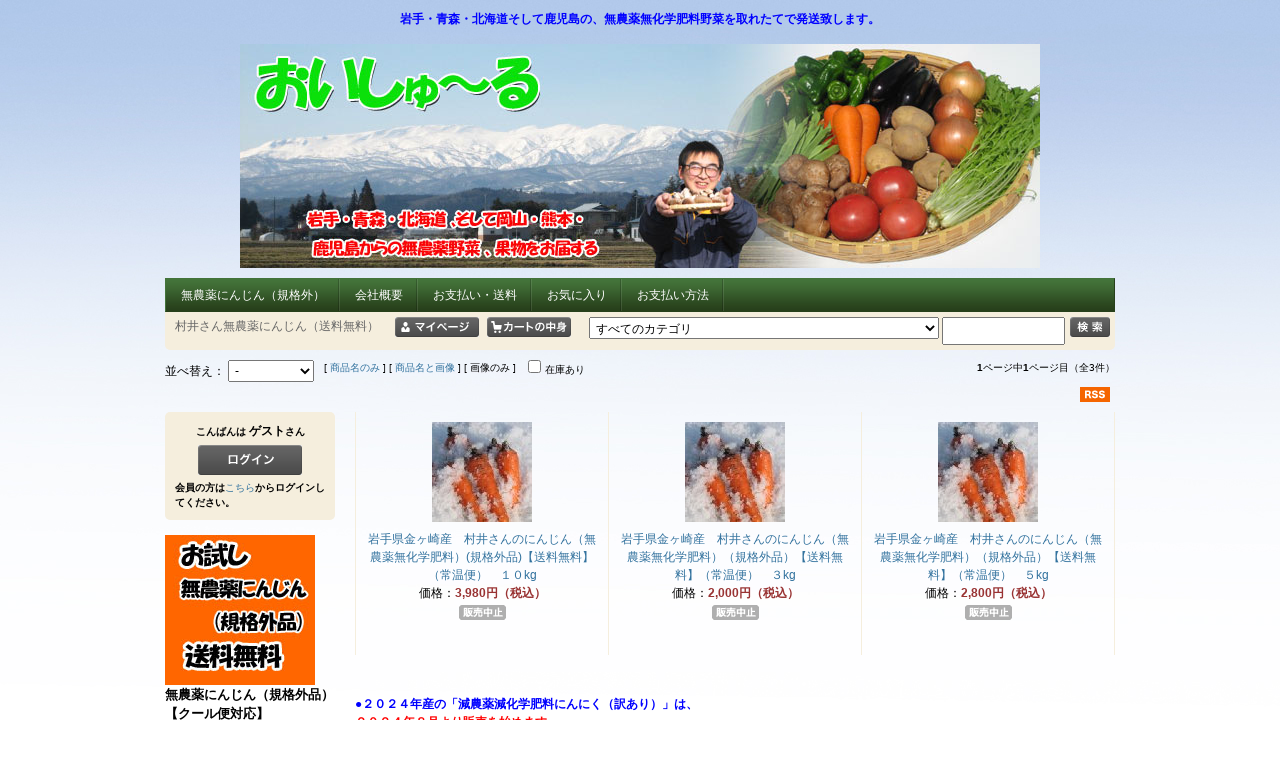

--- FILE ---
content_type: text/html; charset=UTF-8
request_url: https://yasai.oishule.cc/eshopdo/refer/cid27s0m0.html
body_size: 9344
content:
<!DOCTYPE html PUBLIC "-//W3C//DTD XHTML 1.0 Transitional//EN" "http://www.w3.org/TR/xhtml1/DTD/xhtml1-transitional.dtd">
<html xmlns="http://www.w3.org/1999/xhtml">
<head>
<meta http-equiv="content-type" content="text/html;charset=UTF-8" />
<meta http-equiv="content-script-type" content="text/javascript" />
<meta name="referrer" content="unsafe-url" />
<title>村井さん無農薬にんじん（送料無料） [おいしゅ〜る]</title><link rel="alternate" media="only screen and (max-width: 640px)" href="https://yasai.oishule.cc/eshopdo/phone/phone.php?sid=ns89472&cid=27&scid=0&mcid=0" /><link rel="stylesheet" href="https://v3.eshop-do.com/ns89472/ref_css/import.css" type="text/css" media="screen" />
<link rel="stylesheet" href="https://v3.eshop-do.com/ns89472/ref_css/font_medium.css" type="text/css" media="screen" />
<link rel="stylesheet" href="https://v3.eshop-do.com/lib/addref.css?n=1" type="text/css" media="screen" />

<link rel="stylesheet" href="https://oishule.cc/css-kihon/style-kihon-002.css" type="text/css" media="screen" /><script type="text/javascript" src="refer.js" charset="UTF-8"></script><script type="text/javascript" src="chk_moji.js" charset="UTF-8"></script></head><body>

<div id="wrapper">
    <div id="header">

<h1><div style="margin-top:10px"><b><FONT color="#0000FF" SIZE="4"> 岩手・青森・北海道そして鹿児島の、無農薬無化学肥料野菜を取れたてで発送致します。</FONT></b></div>


</h1>
	<table id="header-image-area" class="reset">
	<tr>

<td class="center-column"><div style="margin:-10px 0 -10px 0;text-align:center;">
<img src="/images/oishule_pc_top.jpg" /></div>


</td>
	</tr>
	</table>

<ul id="globalnavi" class="reset clearfix"><li><a href="/eshopdo/refer/cid56s0m0.html">無農薬にんじん（規格外）</a></li><li><a href="/eshopdo/refer/refer.php?sid=ns89472&cid=ftmn&vmode=&ft_kcont=base1&wab=3&vnt=n>e=%E7%89%B9%E5%AE%9A%E5%95%86%E5%8F%96%E5%BC%95%E6%B3%95%E3%81%AB%E5%9F%BA%E3%81%A5%E3%81%8F%E8%">会社概要</a></li><li><a href="http://oishule.sakura.ne.jp/osiharai-souryou-04.html">お支払い・送料</a></li><li><a href="refer.php?sid=ns89472&login=1&lgcode=90">お気に入り</a></li><li><a href="refer.php?sid=ns89472&cid=hdmn&hd_kcont=ac&vnt=n&gte=%E3%81%8A%E6%94%AF%E6%89%95%E3%81%84%E6%96%B9%E6%B3%95">お支払い方法</a></li></ul>
	</div><!-- /header -->


	<div id="search" class="clearfix">

		<div id="search-top" class="clearfix">

			<ul id="breadcrumb" class="reset">
										<li><span class="category-name">
						<span class="bold">村井さん無農薬にんじん（送料無料）</span>						</span>
						</li>
									</ul>

				<ul id="category" class="reset">
				<li><form action="refer.php" method="POST"><input type=image src="https://v3.eshop-do.com/ns89472/ref_img/bt_mypage.gif" border="0" title="マイページ" /><input type=hidden name="sid" value="ns89472" /><input type=hidden name="wab" value="3" /><input type=hidden name="login" value="1" /><input type=hidden name="vnt" value="n" /><input type=hidden name="vrtop" value="" /><input type=hidden name="lgcode" value="96" /></form></li><li><form name="vcart" action="https://v3.eshop-do.com/program/cart/cart.php" method="POST"><input type=image src="https://v3.eshop-do.com/ns89472/ref_img/bt_cart.gif" border="0" title="カートの中身を表示します" /><input type=hidden name="sid" value="ns89472" /><input type=hidden name="mc" value="" /><input type=hidden name="sd" value="" /><input type=hidden name="em" value="" /><input type=hidden name="vtop" value="" /></form></li>				<li style="margin-left:10px;">
									<form name="fsearch" onSubmit="return fmchk_sc(this)" action="refer.php" method="POST">
					<ul class="reset">
											<li>
						<select name="ct_key">
						<option value="0">すべてのカテゴリ</option>
						<option value=3>野菜(無農薬無化学肥料)</option><option value=4>果物</option><option value=5>お米</option><option value=6>たまご</option><option value=7>キムチ</option><option value=8>ジュース</option><option value=9>産直の加工食品</option><option value=13>麺類</option><option value=17>店長のおすすめ</option><option value=18>プレゼント<br>（時期販売予定）</option><option value=19>選べるセット<br>（時期販売予定）</option><option value=20>土付無農薬にんじん（規格外）送料無料（伊藤農園、他</option><option value=21>無農薬野菜セット</option><option value=22>ふぞろい野菜<br>（時期販売予定）</option><option value=23><b><font size="3" color="ff0000">無農薬にんじん</font></b</option><option value=24>無農薬じゃがいも</option><option value=25>無農薬にんじん（規格外）</option><option value=26>無農薬にんじん（規格外）送料無料（常温便）</option><option value=27>村井さん無農薬にんじん（送料無料）</option><option value=28>青森産無農薬にんじん（規格外）送料無料（クール便）</option><option value=29>岡山産地直送無農薬にんじん（規格外）送料無料クール</option><option value=30>《検品なし》鹿児島県または熊本県産無農薬にんじん</option><option value=31>無農薬にんじん（規格品）（送料無料）</option><option value=32>【定期購入】無農薬にんじん（規格外）送料無料</option><option value=34>《検品なしSサイズ》鹿児島また熊本産無農薬にんじん</option><option value=35>《検品なし》鹿児島また熊本産　無農薬カットにんじん</option><option value=36>《検品なし》無農薬にんじん規格外品とカットにんじん</option><option value=37>サラダ玉ねぎ</option><option value=38>徳島県産無農薬無化学肥料にんじん（規格外）送料無料</option><option value=39>無農薬無化学肥料にんにく軽米産訳あり【送料無料】</option><option value=40>青森産無農薬にんじん（規格品）送料無料（クール便）</option><option value=41>【定期購入】無農薬にんじん（規格品）送料無料</option><option value=42>江刺産りんご</option><option value=43>北海道産　土付き無農薬無化学肥料にんじん（規格外）</option><option value=44>熊本県産　無農薬無化学肥料にんじん（規格外）（クー</option><option value=45>熊本県産　無農薬にんじん（規格品）（送料無料）</option><option value=46>無農薬にんにく</option><option value=47>無農薬長いも</option><option value=48>軽米産昔ながらの無農薬にんじん（規格外）送料無料</option><option value=49>北海道産　無農薬にんじん（規格外）送料無料（クール</option><option value=50>在庫処分セール</option><option value=51>南九州産　無農薬無化学肥料にんじん（規格外品）</option><option value=52>南九州産　無農薬無化学肥料にんじん（Ｓサイズ）</option><option value=53>無農薬無化学肥料にんじん（規格外）送料無料(南日本)</option><option value=54>軽米町産　無農薬無化学肥料にんじん（規格外）送料無</option><option value=55>無農薬無化学肥料にんじん（規格外）送料無料(北日本)</option><option value=56>無農薬無化学肥料にんじん（規格外）送料無料（全国版）</option><option value=57>減農薬減化学肥料　みかん（訳あり）　送料無料　</option><option value=58>無農薬無化学肥料にんじん（規格外）＜常温便＞（全国版）	</option><option value=59>【定期購入】無農薬にんじん（規格外）送料無料＜常温便＞</option><option value=60>無農薬無化学肥料にんにく001</option><option value=61>にんにく（減農薬・慣行栽培）</option><option value=62>江刺産りんご（年間）</option><option value=63>みかん 温州 減農薬 減化学肥料 （訳あり）</option><option value=64>玄米 無農薬 無化学肥料</option><option value=65>玄米 減農薬 減化学肥料</option><option value=66>スイートスプリング 減農薬 減化学肥料</option><option value=67>にんにく 農薬不使用 化学肥料不使用 （青森県産）-001</option><option value=1>新物情報</option><option value=2>野菜セット<br>（時期販売予定）</option>						</select>
						</li>
										<li>
						<input type="text" name="key" value="" size="15" />
						<input type="hidden" name="sid" value="ns89472" />
						<input type="hidden" name="me" value="" />
						<input type="hidden" name="sch_flg" value="1" />
						<input type="hidden" name="php_bag_taisaku" value="　" />
						<input type="image" src="https://v3.eshop-do.com/ns89472/ref_img/bt_search.gif" border="0" title="商品検索" />
					</li>
					</ul>
					</form>
								</li>
			</ul>
		</div>
		<!-- /search-top -->

					<div id="search-under" class="clearfix">

			<ul id="sort" class="reset">
			<li class="kakaku">
			<form name="fsort" method="POST">
			並べ替え：
			<select size="1" name="st_key" onChange="document.fsort.submit()" ><option value="-" selected>-</option><option value="3">価格が安い</option><option value="4">価格が高い</option><option value="5" >新着順</option></select>			<input type="hidden" name="key" value="" />
			<input type="hidden" name="ct_key" value="" />
			</form>
			</li>
							<li class="photo">
				[&nbsp;<a href='refer.php?sid=ns89472&cid=27&scid=0&mcid=0&key=&ct_key=&st_key=&st_keyword=PRODUCT_NAME&p=1&vmode=1&vmset=1'>商品名のみ</a>&nbsp;]&nbsp;[&nbsp;<a href='refer.php?sid=ns89472&cid=27&scid=0&mcid=0&key=&ct_key=&st_key=&st_keyword=PRODUCT_NAME&p=1&vmode=2&vmset=2'>商品名と画像</a>&nbsp;]&nbsp;[&nbsp;画像のみ&nbsp;]				</li>
									<li class="zaiko">
					<form name="fm_vstock" action=""refer.php" method="POST">
						<input type="checkbox" value="1" onClick="document.fm_vstock.submit()" name="vstock" /><span class="txt11">在庫あり</span>
						<input type="hidden" name="sid" value="ns89472" />
						<input type="hidden" name="vstcl" value="1" />
						<input type="hidden" name="key" value="" />
						<input type="hidden" name="ct_key" value="" />
						<input type="hidden" name="nrank" value="" />
					</form>
					</li>
								</ul>

									<div id="page"><span class="bold">1</span>ページ中<span class="bold">1</span>ページ目（全3件）</div>
								</div>
			<!-- /search-under -->
			</div>
	<!-- /search -->

				<div id="site-cnt">
			
<a href="refrss.php?sid=ns89472&cid=27&cn=1" target="_blank"><img class="rss" src="https://v3.eshop-do.com/ns89472/ref_img/rssico.gif" alt="RSS" border="0" /></a>

		</div>
		<!-- /site-cnt -->
		

<div id="container">
	<div id="contents">
		<div id="contents-inner">


<div id="list-type03">
	<table class="reset">
		<tr>

	<td width="33%" style="word-break: break-all;">
	<ul class="reset">
		<li class="image"><a href="./refer.php?sid=ns89472&refpd=1&cid=27&scid=0&mcid=0&me=&vmode=&view_id=ninjin-muryou-01"><img src="./img2/27/ref1333342155_100.jpg" alt="" /></a></li>
		<li class="name"><a href="./refer.php?sid=ns89472&refpd=1&cid=27&scid=0&mcid=0&me=&vmode=&view_id=ninjin-muryou-01">岩手県金ヶ崎産　村井さんのにんじん（無農薬無化学肥料）(規格外品)【送料無料】（常温便）　１０kg</a></li>
		<li class="price">価格：<span class="price01">3,980円（税込）</span></li>
		<li><img src="https://v3.eshop-do.com/ns89472/ref_img/mk_stop.gif" alt="販売中止" /></li>
						</ul>
			</td>
	<td width="33%" style="word-break: break-all;">
	<ul class="reset">
		<li class="image"><a href="./refer.php?sid=ns89472&refpd=1&cid=27&scid=0&mcid=0&me=&vmode=&view_id=ninjin-muryou-03"><img src="./img2/27/ref1333414517_100.jpg" alt="" /></a></li>
		<li class="name"><a href="./refer.php?sid=ns89472&refpd=1&cid=27&scid=0&mcid=0&me=&vmode=&view_id=ninjin-muryou-03">岩手県金ヶ崎産　村井さんのにんじん（無農薬無化学肥料）（規格外品）【送料無料】（常温便）　３kg</a></li>
		<li class="price">価格：<span class="price01">2,000円（税込）</span></li>
		<li><img src="https://v3.eshop-do.com/ns89472/ref_img/mk_stop.gif" alt="販売中止" /></li>
						</ul>
			</td>
	<td width="33%" style="word-break: break-all;">
	<ul class="reset">
		<li class="image"><a href="./refer.php?sid=ns89472&refpd=1&cid=27&scid=0&mcid=0&me=&vmode=&view_id=ninjin-muryou-02"><img src="./img2/27/ref1333414369_100.jpg" alt="" /></a></li>
		<li class="name"><a href="./refer.php?sid=ns89472&refpd=1&cid=27&scid=0&mcid=0&me=&vmode=&view_id=ninjin-muryou-02">岩手県金ヶ崎産　村井さんのにんじん（無農薬無化学肥料）（規格外品）【送料無料】（常温便）　５kg</a></li>
		<li class="price">価格：<span class="price01">2,800円（税込）</span></li>
		<li><img src="https://v3.eshop-do.com/ns89472/ref_img/mk_stop.gif" alt="販売中止" /></li>
						</ul>
			</td>

		</tr>
	</table>
</div><!-- /list-type03 -->


<ul class="pager">


</ul><!-- /pager -->


<div class="free-area"><p><font size="+2"><b><font color="#0000ff" size="+2">●２０２４年産の「減農薬減化学肥料にんにく（訳あり）」は、</font><BR>
</b></font><font size="+2" color="#ff0000"><b>２０２４年８月より販売を始めます。</b></font><font size="+2"><b><BR>
</b><u><b><br>
</b></u></font></p>
<table>
  <tbody>
    <tr>
      <td bgcolor="#fce4fc" width="754" height="243"><b><font size="+3">無農薬無化学肥料にんじん（規格外品）<br>
      の定期購入コースがございます。<br>
      </font><font size="+3" color="#ff0000">●毎週、全４回コース</font><font size="+3">　</font><font size="+3" color="#0000ff">◆隔週、全２回コース</font></b><font color="#00cc00" size="+3"><br>
      </font><font color="#009900" size="+3">（にんじん１０ｋｇまたは５ｋｇでお送り致します。）</font></td>
    </tr>
  </tbody>
</table>

<!--ここからバーナー-->
<br>
<br>
<br>
<a href="https://yasai.oishule.cc/eshopdo/refer/cid56s0m0.html"><img src="https://oishule.cc/images-oishule/ninjin-sanchi-kibou-barner-x-001.jpg" width="750" height="auto" border="0" alt="無農薬無化学肥料にんじん"></a><br>
<br>
<br>
<a href="https://yasai.oishule.cc/eshopdo/refer/cid63s0m0.html"><img src="https://oishule.cc/images-oishule/sweet-spring-barner-x-001.jpg" width="750" height="auto" border="0" alt="スイートスプリング"></a><br>
<br>
<br>
<a href="https://yasai.oishule.cc/eshopdo/refer/cid63s0m0.html"><img src="https://oishule.cc/images-oishule/unshuu-mikan-ki-gradation-barner-x-001.jpg" width="750" height="auto" border="0" alt="温州みかん農薬不使用"></a><br>
<br>
<br>
<a href="https://yasai.oishule.cc/eshopdo/refer/cid63s0m0.html"><img src="https://oishule.cc/images-oishule/unshuu-mikan-ki-gradation-barner-x-006.jpg" width="750" height="auto" border="0" alt="温州みかん減農薬"></a><br>
<br>
<br>
<a href="https://store.shopping.yahoo.co.jp/oishule/cceebadac9.html"><img src="https://oishule.cc/images-oishule/yasai-nae-barnar-x-001.jpg" width="750" height="auto" border="0" alt="野菜苗"></a><br>
<br>
<br>
<a href="https://store.shopping.yahoo.co.jp/oishule/b2cfc6e2c8.html"><img src="https://oishule.cc/images-oishule/kawachi-bankan-barner-x-001.jpg" width="750" height="auto" border="0" alt="河内晩柑"></a><br>
<br>
<br>
<a href="https://store.shopping.yahoo.co.jp/oishule/ninjin-601.html"><img src="https://oishule.cc/images-oishule/ninjin-komatuna-gousei-3480en-x-001.jpg" width="750" height="auto" alt="小松菜と無農薬無化学肥料にんじん"></a>
<br>
<br>
<br>
<a href="https://store.shopping.yahoo.co.jp/oishule/ninjin-601.html"><img src="https://oishule.cc/images-oishule/ninjin-komatuna-gousei-barner-x-003.jpg" width="750" height="auto" border="0" alt="小松菜と無農薬無化学肥料にんじん"></a>
<br>
<br>
<br>
<a href="https://store.shopping.yahoo.co.jp/oishule/e42babbce84.html"><img src="https://oishule.cc/images-oishule/new-ringo-wakeari-x-002.jpg" width="750" height="auto" border="0" alt="岩手県産りんご"></a><br>
<br>
<br>
<a href="https://store.shopping.yahoo.co.jp/oishule/7b0c8a2cbcc.html"><img src="https://oishule.cc/images-oishule/siranui-dekopon-barner-gradetion-x-001.jpg" width="750" height="auto" border="0" alt="デコポン"></a><br>
<br>
<br>
<a href="https://store.shopping.yahoo.co.jp/oishule/8cc20bcbac7.html"><img src="https://oishule.cc/images-oishule/haruka-barner-gradation-x-001.jpg" width="750" height="auto" border="0" alt="はるか"></a><br>
<br>
<br>
<a href="https://store.shopping.yahoo.co.jp/oishule/8cc20bcbac7.html"><img src="https://oishule.cc/images-oishule/kankitu-barner-graduation-x-001.jpg" width="750" hight="auto" border="0" alt="柑橘"></a><br>
<br>
<br>
<a href="https://yasai.oishule.cc/eshopdo/refer/cid62s0m0.html"><img src="https://oishule.cc/images-oishule/kitakami-ringo-munouyaku-barner-x-001.jpg" width="750" height="auto" border="0" alt="りんご農薬不使用"></a><br>
<br>
<br>
<a href="https://yasai.oishule.cc/eshopdo/refer/cid62s0m0.html"><img src="https://oishule.cc/images-oishule/esasisan-ringo-barner-dai-3l-skg-001.jpg" width="750" height="auto" border="0" alt="江刺産りんご"></a><br>
<br>
<br>
<a href="https://yasai.oishule.cc/eshopdo/refer/cid62s0m0.html"><img src="https://oishule.cc/images-oishule/new-esasi-sanfuji-x-002.jpg" width="750" hight="auto" border="0" alt="江刺産サンふじ"></a><br>
<br>
<br>
<a href="https://yasai.oishule.cc/eshopdo/refer/cid62s0m0.html"><img src="https://oishule.cc/images-oishule/arisumi-ringo-ringonoki-barner-x-001.jpg" width="750" hight="auto" border="0" alt="有住りんご園"></a><br>
<br>
<br>
<a href="https://yasai.oishule.cc/eshopdo/refer/cid62s0m0.html"><img src="https://oishule.cc/images-oishule/kannarien-barner-x-002.jpg" width="750" hight="auto" border="0" alt="金成園りんご"></a><br>
<br>
<br>
<a href="https://yasai.oishule.cc/eshopdo/refer/cid64s0m0.html"><img src="https://oishule.cc/images-oishule/genmai-inekari-gradation-barner-x-001.jpg" width="750" height="auto" border="0" alt="玄米農薬不使用"></a><br>
<br>
<br>
<a href="https://yasai.oishule.cc/eshopdo/refer/cid65s0m0.html"><img src="https://oishule.cc/images-oishule/genmai-gennouyaku-gradation-barner-x-001.jpg" width="750" height="auto" border="0" alt="玄米減農薬"></a><br>
<br>
<br>
<a href="https://yasai.oishule.cc/eshopdo/refer/cid60s0m0.html"><img src="https://oishule.cc/images-oishule/munouyku-ninniku-barner-3l-001.jpg" width="750" height="auto" border="0" alt="にんにく農薬不使用"></a><br>
<br>
<br>
<a href="https://yasai.oishule.cc/eshopdo/refer/vidninniku-501.html"><img src="https://oishule.cc/images-oishule/ninniku-umami-barner-3l-001.jpg" width="750" height="auto" border="0" alt="にんにく減農薬"></a><br>
<br>
<br>
<br>
<!--ここまでバーナー-->



</div>


			</div>
			<!-- contents-inner/end -->
		</div>
		<!-- contents/end -->
<div id="left-column">
<div class="login ">

	
	<p class="top-area">
	こんばんは&nbsp;<span>ゲスト</span>さん

		</p>

	<div class="btn-area">
		<form name="fm_login8" action="refer.php" method="POST">
		<label>

		<div style="margin-bottom:5px"><input type="image" src="https://v3.eshop-do.com/ns89472/ref_img/bt_login.gif" border="0" alt="ログイン" title="ログイン" /></div>
		</label>
		<input type="hidden" name="sid" value="ns89472" />
		<input type="hidden" name="login" value="1" />
		<input type="hidden" name="vnt" value="n" />
		<input type="hidden" name="lgcode" value="" />
		<input type="hidden" name="vrtop" value="" />
	</form>
</div>

<p class="bottom-area">会員の方は<a href="refer.php?sid=ns89472&login=1&vnt=n&lgcode=&vrtop=">こちら</a>からログインしてください。</p>
</div>
	
	<div class="free-area">
	<a href="https://yasai.oishule.cc/eshopdo/refer/cid56s0m0.html"><img src="http://oishule.cc/ninjin-otamesi-barner-01.jpg"></a>
<p>無農薬にんじん（規格外品）</p>
<p class="ao-moji">【クール便対応】</p>
<p class="cha-moji">（この商品は、<br>
何度でもリピートできます。）</p>
<p class="ao-moji">（販売中）</P>

<a href="https://yasai.oishule.cc/eshopdo/refer/cid58s0m0.html"><img src="http://oishule.cc/ninjin-jouonbin-barner-002.gif" width="150" height="200" border="0"></a>
<p>無農薬にんじん（規格外品）<p>
<p class="midori-moji">【常温便】</P>
<p class="aka-moji">（品切れ中）</P>

<a href="https://yasai.oishule.cc/eshopdo/refer/cid40s0m0.html"><img src="http://oishule.cc/ninjin-kikaku-barner-s-001.gif" width="150" height="150" border="0"></a>
<p>規格品の送料無料です</p>
<p class="aka-moji">（品切れ中）</p>

<a href="https://yasai.oishule.cc/eshopdo/refer/cid23s0m0.html"><img src="http://oishule.cc/ninjin-barner-01.jpg"></a>
<p>規格品（送料別）はこちら</p>
<p class="aka-moji">（品切れ中）</p>

<a href="https://yasai.oishule.cc/eshopdo/refer/cid25s0m0.html"><img src="http://oishule.cc/ninjin-barner-kikakugai-01.jpg"></a>
<p>規格外品（送料別）はこちら</p>
<p class="aka-moji">（品切れ中）</p>

<a href="https://yasai.oishule.cc/eshopdo/refer/cid32s0m0.html"><img src="http://oishule.cc/TK-barner-01.gif" width="150" height="132" border="0"></a>
<h3 class="pink-moji">定期購入</h3>
<p>無農薬にんじん<br>
（規格外品）</p>
<p class="ao-moji">＜クール便＞</p>
<p class="ao-moji">（販売中）</p>

<a href="https://yasai.oishule.cc/eshopdo/refer/cid59s0m0.html"><img src="http://oishule.cc/TK-barner-jouon-01.gif" width="150" height="200" border="0"></a>
<h3 class="pink-moji">定期購入</h3>
<p>無農薬にんじん<br>
（規格外品）</p>
<p class="midori-moji">＜常温便＞</p>
<p class="ao-moji">（販売中）</p>

<a href="https://yasai.oishule.cc/eshopdo/refer/cid41s0m0.html"><img src="http://oishule.cc/teiki-kikaku-baner-001.gif" width="153" height="132" border="0"></a>
<h3 class="pink-moji">定期購入</h3>
<p>無農薬にんじん<br>
（規格品）</p>
<p class="aka-moji">（品切れ中）</p>

<a href="https://yasai.oishule.cc/eshopdo/refer/cid62s0m0.html"><img src="http://oishule.cc/esasisan-ringo-barner-01.jpg" border="0"></a>
<p>食味日本一のりんご</p>
<p class="ao-moji">（販売中）</p>

<a href="https://yasai.oishule.cc/eshopdo/refer/cid60s0m0.html"><img src="http://oishule.cc/munouyaku-ninniku-barner-s-003.gif" width="150" height="109" border="0"></a>
<p>岩手県軽米町産<br>
無農薬無化学肥料<br>
にんにく</p>
<p class="aka-moji">（品切れ中）</p>

<a href="https://yasai.oishule.cc/eshopdo/refer/vidninniku-501.html"><img src="http://oishule.cc/ninniku-barner-01.jpg" width="150" height="75" border="0"></a>
<p>青森県産<br>
にんにく</p>
<p>（減農薬・慣行栽培）</p>
<p class="ao-moji">（販売中）</p>

<a href="https://yasai.oishule.cc/eshopdo/refer/cid57s0m0.html"><img src="http://oishule.cc/mikan-m-002.jpg" border="0"></a>
<p>熊本県産<br>
減農薬減化学肥料<br>
早生みかん</p>
<p class="aka-moji">（販売中）</p>

<a href="https://yasai.oishule.cc/eshopdo/refer/cid47s0m0.html"><img src="http://oishule.cc/nagaimo-barner-01.gif" width="150" height="75" border="0"></a>
<p>無農薬長いも</p>
<p class="ao moji">（品切れ中）</p>

<a href="https://yasai.oishule.cc/eshopdo/refer/cid57s0m0.html"><img src="http://oishule.cc/mikan-barner-001.gif" width="150" height="75" border="0"></a>
<p>熊本県産<br>
減農薬減化学肥料<br>
みかん</p>
<p class="aka-moji">(品切れ中)</p>

<img src="http://oishule.cc/satumaimo-barner-02.gif" width="150" height="75" border="0">
<p>熊本県大津町産<br>
減農薬減化学肥料<br>
さつまいも</p>
<p class="aka-moji">(品切れ中)</p>

<a href="https://yasai.oishule.cc/eshopdo/refer/cid3s0m0.html"><img src="http://oishule.cc/yasai-kakushu-munou-barner-01.jpg" border="0"></a>
<p>いろいろな野菜はこちら</p>
<p class="aka-moji">(品切れ中)</p>

<a href="https://yasai.oishule.cc/eshopdo/refer/cid46s0m0.html"><img src="http://oishule.cc/image-tenchou-osusume-02.gif" border="0"></a>
<p class="ao-moji">（販売中）</p>

<p class="ao-moji">無農薬にんじんのことなら、当店におまかせください。</p>
<p>一年中、無農薬無化学肥料で、おいしいにんじんをお届け致します。<br>
当店のにんじんは、おいしゅーる（岩手県）で検品を行っております。</p>
<p>おいしゅーる<br>
店長　　安倍　光</p>
	</div>
	
	
<div class="category10 ">
	<div class="ct-name">商品カテゴリ</div>


	<dl class="reset begin">

	
	<dt class="top">
		<a href="refer.php?sid=ns89472&refpd=2&cid=23&vmode="><b><font size="3" color="ff0000">無農薬にんじん</font></b</a>

	
		<span>(4)</span>

				</dt>
	
	</dl>


	<dl class="reset ">

	
	<dt class="top">
		<a href="refer.php?sid=ns89472&refpd=2&cid=34&vmode=">《検品なしSサイズ》鹿児島また熊本産無農薬にんじん</a>

	
		<span>(2)</span>

				</dt>
	
	</dl>


	<dl class="reset ">

	
	<dt class="top">
		<a href="refer.php?sid=ns89472&refpd=2&cid=36&vmode=">《検品なし》無農薬にんじん規格外品とカットにんじん</a>

	
		<span>(3)</span>

				</dt>
	
	</dl>


	<dl class="reset ">

	
	<dt class="top">
		<a href="refer.php?sid=ns89472&refpd=2&cid=35&vmode=">《検品なし》鹿児島また熊本産　無農薬カットにんじん</a>

	
		<span>(3)</span>

				</dt>
	
	</dl>


	<dl class="reset ">

	
	<dt class="top">
		<a href="refer.php?sid=ns89472&refpd=2&cid=30&vmode=">《検品なし》鹿児島県または熊本県産無農薬にんじん</a>

	
		<span>(3)</span>

				</dt>
	
	</dl>


	<dl class="reset ">

	
	<dt class="top">
		<a href="refer.php?sid=ns89472&refpd=2&cid=41&vmode=">【定期購入】無農薬にんじん（規格品）送料無料</a>

	
		<span>(4)</span>

				</dt>
	
	</dl>


	<dl class="reset ">

	
	<dt class="top">
		<a href="refer.php?sid=ns89472&refpd=2&cid=32&vmode=">【定期購入】無農薬にんじん（規格外）送料無料</a>

	
		<span>(8)</span>

				</dt>
	
	</dl>


	<dl class="reset ">

	
	<dt class="top">
		<a href="refer.php?sid=ns89472&refpd=2&cid=59&vmode=">【定期購入】無農薬にんじん（規格外）送料無料＜常温便＞</a>

	
		<span>(6)</span>

				</dt>
	
	</dl>


	<dl class="reset ">

	
	<dt class="top">
		<a href="refer.php?sid=ns89472&refpd=2&cid=5&vmode=">お米</a>

	
		<span>(2)</span>

				</dt>
	
	</dl>


	<dl class="reset ">

	
	<dt class="top">
		<a href="refer.php?sid=ns89472&refpd=2&cid=6&vmode=">たまご</a>

	
		<span>(1)</span>

				</dt>
	
	</dl>


	<dl class="reset ">

	
	<dt class="top">
		<a href="refer.php?sid=ns89472&refpd=2&cid=67&vmode=">にんにく 農薬不使用 化学肥料不使用 （青森県産）-001</a>

	
		<span>(1)</span>

				</dt>
	
	</dl>


	<dl class="reset ">

	
	<dt class="top">
		<a href="refer.php?sid=ns89472&refpd=2&cid=61&vmode=">にんにく（減農薬・慣行栽培）</a>

	
		<span>(1)</span>

				</dt>
	
	</dl>


	<dl class="reset ">

	
	<dt class="top">
		<a href="refer.php?sid=ns89472&refpd=2&cid=22&vmode=">ふぞろい野菜<br>（時期販売予定）</a>

	
		<span>(3)</span>

				</dt>
	
	</dl>


	<dl class="reset ">

	
	<dt class="top">
		<a href="refer.php?sid=ns89472&refpd=2&cid=63&vmode=">みかん 温州 減農薬 減化学肥料 （訳あり）</a>

	
		<span>(3)</span>

				</dt>
	
	</dl>


	<dl class="reset ">

	
	<dt class="top">
		<a href="refer.php?sid=ns89472&refpd=2&cid=7&vmode=">キムチ</a>

	
		<span>(0)</span>

				</dt>
	
	</dl>


	<dl class="reset ">

	
	<dt class="top">
		<a href="refer.php?sid=ns89472&refpd=2&cid=37&vmode=">サラダ玉ねぎ</a>

	
		<span>(3)</span>

				</dt>
	
	</dl>


	<dl class="reset ">

	
	<dt class="top">
		<a href="refer.php?sid=ns89472&refpd=2&cid=8&vmode=">ジュース</a>

	
		<span>(0)</span>

				</dt>
	
	</dl>


	<dl class="reset ">

	
	<dt class="top">
		<a href="refer.php?sid=ns89472&refpd=2&cid=66&vmode=">スイートスプリング 減農薬 減化学肥料</a>

	
		<span>(0)</span>

				</dt>
	
	</dl>


	<dl class="reset ">

	
	<dt class="top">
		<a href="refer.php?sid=ns89472&refpd=2&cid=18&vmode=">プレゼント<br>（時期販売予定）</a>

	
		<span>(2)</span>

				</dt>
	
	</dl>


	<dl class="reset ">

	
	<dt class="top">
		<a href="refer.php?sid=ns89472&refpd=2&cid=43&vmode=">北海道産　土付き無農薬無化学肥料にんじん（規格外）</a>

	
		<span>(3)</span>

				</dt>
	
	</dl>


	<dl class="reset ">

	
	<dt class="top">
		<a href="refer.php?sid=ns89472&refpd=2&cid=49&vmode=">北海道産　無農薬にんじん（規格外）送料無料（クール</a>

	
		<span>(7)</span>

				</dt>
	
	</dl>


	<dl class="reset ">

	
	<dt class="top">
		<a href="refer.php?sid=ns89472&refpd=2&cid=51&vmode=">南九州産　無農薬無化学肥料にんじん（規格外品）</a>

	
		<span>(3)</span>

				</dt>
	
	</dl>


	<dl class="reset ">

	
	<dt class="top">
		<a href="refer.php?sid=ns89472&refpd=2&cid=52&vmode=">南九州産　無農薬無化学肥料にんじん（Ｓサイズ）</a>

	
		<span>(3)</span>

				</dt>
	
	</dl>


	<dl class="reset ">

	
	<dt class="top">
		<a href="refer.php?sid=ns89472&refpd=2&cid=20&vmode=">土付無農薬にんじん（規格外）送料無料（伊藤農園、他</a>

	
		<span>(3)</span>

				</dt>
	
	</dl>


	<dl class="reset ">

	
	<dt class="top">
		<a href="refer.php?sid=ns89472&refpd=2&cid=50&vmode=">在庫処分セール</a>

	
		<span>(2)</span>

				</dt>
	
	</dl>


	<dl class="reset ">

	
	<dt class="top">
		<a href="refer.php?sid=ns89472&refpd=2&cid=29&vmode=">岡山産地直送無農薬にんじん（規格外）送料無料クール</a>

	
		<span>(1)</span>

				</dt>
	
	</dl>


	<dl class="reset ">

	
	<dt class="top">
		<a href="refer.php?sid=ns89472&refpd=2&cid=17&vmode=">店長のおすすめ</a>

	
		<span>(1)</span>

				</dt>
	
	</dl>


	<dl class="reset ">

	
	<dt class="top">
		<a href="refer.php?sid=ns89472&refpd=2&cid=38&vmode=">徳島県産無農薬無化学肥料にんじん（規格外）送料無料</a>

	
		<span>(3)</span>

				</dt>
	
	</dl>


	<dl class="reset ">

	
	<dt class="top">
		<a href="refer.php?sid=ns89472&refpd=2&cid=27&vmode=">村井さん無農薬にんじん（送料無料）</a>

	
		<span>(3)</span>

				</dt>
	
	</dl>


	<dl class="reset ">

	
	<dt class="top">
		<a href="refer.php?sid=ns89472&refpd=2&cid=4&vmode=">果物</a>

	
		<span>(10)</span>

				</dt>
	
	</dl>


	<dl class="reset ">

	
	<dt class="top">
		<a href="refer.php?sid=ns89472&refpd=2&cid=42&vmode=">江刺産りんご</a>

	
		<span>(8)</span>

				</dt>
	
	</dl>


	<dl class="reset ">

	
	<dt class="top">
		<a href="refer.php?sid=ns89472&refpd=2&cid=62&vmode=">江刺産りんご（年間）</a>

	
		<span>(4)</span>

				</dt>
	
	</dl>


	<dl class="reset ">

	
	<dt class="top">
		<a href="refer.php?sid=ns89472&refpd=2&cid=57&vmode=">減農薬減化学肥料　みかん（訳あり）　送料無料　</a>

	
		<span>(4)</span>

				</dt>
	
	</dl>


	<dl class="reset ">

	
	<dt class="top">
		<a href="refer.php?sid=ns89472&refpd=2&cid=24&vmode=">無農薬じゃがいも</a>

	
		<span>(0)</span>

				</dt>
	
	</dl>


	<dl class="reset ">

	
	<dt class="top">
		<a href="refer.php?sid=ns89472&refpd=2&cid=31&vmode=">無農薬にんじん（規格品）（送料無料）</a>

	
		<span>(2)</span>

				</dt>
	
	</dl>


	<dl class="reset ">

	
	<dt class="top">
		<a href="refer.php?sid=ns89472&refpd=2&cid=25&vmode=">無農薬にんじん（規格外）</a>

	
		<span>(4)</span>

				</dt>
	
	</dl>


	<dl class="reset ">

	
	<dt class="top">
		<a href="refer.php?sid=ns89472&refpd=2&cid=26&vmode=">無農薬にんじん（規格外）送料無料（常温便）</a>

	
		<span>(9)</span>

				</dt>
	
	</dl>


	<dl class="reset ">

	
	<dt class="top">
		<a href="refer.php?sid=ns89472&refpd=2&cid=46&vmode=">無農薬にんにく</a>

	
		<span>(6)</span>

				</dt>
	
	</dl>


	<dl class="reset ">

	
	<dt class="top">
		<a href="refer.php?sid=ns89472&refpd=2&cid=55&vmode=">無農薬無化学肥料にんじん（規格外）送料無料(北日本)</a>

	
		<span>(3)</span>

				</dt>
	
	</dl>


	<dl class="reset ">

	
	<dt class="top">
		<a href="refer.php?sid=ns89472&refpd=2&cid=53&vmode=">無農薬無化学肥料にんじん（規格外）送料無料(南日本)</a>

	
		<span>(9)</span>

				</dt>
	
	</dl>


	<dl class="reset ">

	
	<dt class="top">
		<a href="refer.php?sid=ns89472&refpd=2&cid=56&vmode=">無農薬無化学肥料にんじん（規格外）送料無料（全国版）</a>

	
		<span>(3)</span>

				</dt>
	
	</dl>


	<dl class="reset ">

	
	<dt class="top">
		<a href="refer.php?sid=ns89472&refpd=2&cid=58&vmode=">無農薬無化学肥料にんじん（規格外）＜常温便＞（全国版）	</a>

	
		<span>(3)</span>

				</dt>
	
	</dl>


	<dl class="reset ">

	
	<dt class="top">
		<a href="refer.php?sid=ns89472&refpd=2&cid=60&vmode=">無農薬無化学肥料にんにく001</a>

	
		<span>(2)</span>

				</dt>
	
	</dl>


	<dl class="reset ">

	
	<dt class="top">
		<a href="refer.php?sid=ns89472&refpd=2&cid=39&vmode=">無農薬無化学肥料にんにく軽米産訳あり【送料無料】</a>

	
		<span>(3)</span>

				</dt>
	
	</dl>


	<dl class="reset ">

	
	<dt class="top">
		<a href="refer.php?sid=ns89472&refpd=2&cid=21&vmode=">無農薬野菜セット</a>

	
		<span>(1)</span>

				</dt>
	
	</dl>


	<dl class="reset ">

	
	<dt class="top">
		<a href="refer.php?sid=ns89472&refpd=2&cid=47&vmode=">無農薬長いも</a>

	
		<span>(3)</span>

				</dt>
	
	</dl>


	<dl class="reset ">

	
	<dt class="top">
		<a href="refer.php?sid=ns89472&refpd=2&cid=45&vmode=">熊本県産　無農薬にんじん（規格品）（送料無料）</a>

	
		<span>(2)</span>

				</dt>
	
	</dl>


	<dl class="reset ">

	
	<dt class="top">
		<a href="refer.php?sid=ns89472&refpd=2&cid=44&vmode=">熊本県産　無農薬無化学肥料にんじん（規格外）（クー</a>

	
		<span>(3)</span>

				</dt>
	
	</dl>


	<dl class="reset ">

	
	<dt class="top">
		<a href="refer.php?sid=ns89472&refpd=2&cid=65&vmode=">玄米 減農薬 減化学肥料</a>

	
		<span>(1)</span>

				</dt>
	
	</dl>


	<dl class="reset ">

	
	<dt class="top">
		<a href="refer.php?sid=ns89472&refpd=2&cid=64&vmode=">玄米 無農薬 無化学肥料</a>

	
		<span>(1)</span>

				</dt>
	
	</dl>


	<dl class="reset ">

	
	<dt class="top">
		<a href="refer.php?sid=ns89472&refpd=2&cid=9&vmode=">産直の加工食品</a>

	
		<span>(0)</span>

				</dt>
	
	</dl>


	<dl class="reset ">

	
	<dt class="top">
		<a href="refer.php?sid=ns89472&refpd=2&cid=48&vmode=">軽米産昔ながらの無農薬にんじん（規格外）送料無料</a>

	
		<span>(3)</span>

				</dt>
	
	</dl>


	<dl class="reset ">

	
	<dt class="top">
		<a href="refer.php?sid=ns89472&refpd=2&cid=54&vmode=">軽米町産　無農薬無化学肥料にんじん（規格外）送料無</a>

	
		<span>(2)</span>

				</dt>
	
	</dl>


	<dl class="reset ">

	
	<dt class="top">
		<a href="refer.php?sid=ns89472&refpd=2&cid=19&vmode=">選べるセット<br>（時期販売予定）</a>

	
		<span>(20)</span>

				</dt>
	
	</dl>


	<dl class="reset ">

	
	<dt class="top">
		<a href="refer.php?sid=ns89472&refpd=2&cid=3&vmode=">野菜(無農薬無化学肥料)</a>

	
		<span>(28)</span>

				</dt>
	
	</dl>


	<dl class="reset ">

	
	<dt class="top">
		<a href="refer.php?sid=ns89472&refpd=2&cid=40&vmode=">青森産無農薬にんじん（規格品）送料無料（クール便）</a>

	
		<span>(2)</span>

				</dt>
	
	</dl>


	<dl class="reset ">

	
	<dt class="top">
		<a href="refer.php?sid=ns89472&refpd=2&cid=28&vmode=">青森産無農薬にんじん（規格外）送料無料（クール便）</a>

	
		<span>(7)</span>

				</dt>
	
	</dl>


	<dl class="reset ">

	
	<dt class="top">
		<a href="refer.php?sid=ns89472&refpd=2&cid=13&vmode=">麺類</a>

	
		<span>(1)</span>

				</dt>
	
	</dl>


	<dl class="reset ">

	
	<dt class="top">
		<a href="refer.php?sid=ns89472&refpd=2&cid=1&vmode=">新物情報</a>

	
		<span>(11)</span>

				</dt>
	
	</dl>


	<dl class="reset ">

	
	<dt class="top">
		<a href="refer.php?sid=ns89472&refpd=2&cid=2&vmode=">野菜セット<br>（時期販売予定）</a>

	
		<span>(8)</span>

				</dt>
	
	</dl>


</div>
<!-- /category10 -->

<div class="category02 after-menu">


	<div class="ct-name">新着/売れ筋ランキング</div>
	<ul class="reset begin">
		<li class="top"><a href="refer.php?sid=ns89472&refpd=4&cid=0&nrank=1&vmode=&vnt=n&g_name=%E6%96%B0%E7%9D%80%E5%95%86%E5%93%81">新着商品</a></li>
	</ul>
	<ul class="reset ">
		<li class="top"><a href="refer.php?sid=ns89472&refpd=4&cid=0&nrank=2&vmode=&vnt=n&g_name=%E5%A3%B2%E3%82%8C%E7%AD%8B%E5%95%86%E5%93%81%E3%83%99%E3%82%B9%E3%83%8810">売れ筋商品ベスト10</a></li>
	</ul>
</div>
<!-- /category02 -->
		<div class="category03 after-menu">
		<div class="ct-name">特設カテゴリ</div>
			<ul class="reset begin">
		<li class="top"><a href="refer.php?sid=ns89472&refpd=3&cid=0&gid=2&vmode=">おすすめ無農薬無化学肥料野菜</a></li>
	</ul>
				</ul>
			</div>
			<!-- /category03 -->
		
<div class="mobile after-menu">


	<div class="ct-name">携帯用サイトURL</div>


	<div class="free-area-mobile">あなたの携帯電話にショップのURLを送信できます。</div>


</div>
	<div class="category-free category-free-2 after-menu">
		<div class="ct-name">おいしゅ〜る最新情報</div>
		<div class="contents">    <a href="https://twitter.com/oishule"><img src="http://oishule.cc/oiburo-s-01.jpg" border="0"></a>
    <p>おいしゅ〜るブログ<br>
    （おいしゅ〜るのスタッフが<br>
    ブログで情報発信！）</p>
    
    <a href="http://oishule.sakura.ne.jp/osiharai-souryou-04.html"><img src="http://oishule.cc/image-osiharai-souryou-barner-03-s.gif" border="0"></a>
    <p>お支払い・送料</p>
    
    <a href="https://yasai.oishule.cc/eshopdo/refer/refer.php?sid=ns89472&cid=ftmn&vmode=&vnt=n&&vnw=n>e=%A4%AA%CC%E4%A4%A4%B9%E7%A4%EF%A4%BB&quest=1"><img src="http://oishule.cc/otoiawase-barner-s-009.jpg" width="150" height="63" border="0"></a>
    <p>お問い合わせ先</p>
    
    <a href="https://www.jp-bank.japanpost.jp/direct/pc/dr_pc_index.html"><img src="http://oishule.cc/image-yuucho-direct-barner-02-s.gif" border="0"></a>
    <p>ゆうちょ銀行ダイレクト振替<br>
    はこちら↑↑</p>
    
    <a href="https://direct.bk.mufg.jp/index.html"><img src="http://oishule.cc/mitubisi-bk-barner-s-002.gif" width="150" height="36" border="0"></a>
    <p>三菱東京ＵＦＪ銀行振込<br>
    はこちら↑↑</p>
    </div>
	</div>
	<!-- /category-free -->
	<div class="category-free category-free-3 after-menu">
		<div class="ct-name"><span style='font-size:13px'>スマートフォン用ショップ</span></div>
		<div class="contents"><div style="padding:8px 0;text-align:center;"><img src="/images/sm_qrcode.png" /></div>
<p>スマートフォン専用ショッピングサイトがオープンしました！</p></div>
	</div>
	<!-- /category-free -->

		</div>
		<!-- left-column/end -->


	</div>
	<!-- container/end -->


	<div id="footer">


		<ul id="menu" class="reset">

			<li><a href="refer.php?sid=ns89472&cid=ftmn&vmode=&ft_kcont=base1&vnt=n&gte=%E7%89%B9%E5%AE%9A%E5%95%86%E5%8F%96%E5%BC%95%E6%B3%95%E3%81%AB%E5%9F%BA%E3%81%A5%E3%81%8F%E8%A1%A8%E7%A4%BA">特定商取引法に基づく表示</a></li>
			<li><a href="refer.php?sid=ns89472&cid=ftmn&vmode=&vnt=n&vnw=n&gte=%E3%81%8A%E5%95%8F%E3%81%84%E5%90%88%E3%82%8F%E3%81%9B&quest=1">お問い合わせ</a></li>
			<li><a href="refer.php?sid=ns89472&cid=ftmn&vmode=&ft_kcont=base2&vnt=n&gte=%E3%81%94%E5%88%A9%E7%94%A8%E7%92%B0%E5%A2%83">ご利用環境</a></li>
			<li><a href="refer.php?sid=ns89472&cid=ftmn&vmode=&ft_kcont=1&vnt=n&gte=%E3%81%8A%E3%81%84%E3%81%97%E3%82%85%E3%80%9C%E3%82%8B%E3%81%AE%E8%8B%A6%E6%83%85%E3%81%94%E7%9B%B8%E8%AB%87%E7%AA%93%E5%8F%A3">おいしゅ〜るの苦情ご相談窓口</a></li>

		</ul>

<div style="text-align:right;margin:5px;"><a href="https://www.i-do.ne.jp/service/eshop/" target="_blank"><img src="https://v3.eshop-do.com/refer_img/eslogo.gif" border="0" width="70" height="20" alt="ネットショップ開業のショッピングカート" /></a></div><div class="free-area"><p class="copyright"><div align="center">

<TABLE width="702"><TBODY>
    <TR>
      <TD valign="top" width="671" height="95"><FONT color="#ff0000"><B><FONT size="+3">本当にたくさんのご注文<BR>
      ありがとうございます。</FONT></B></FONT></TD>
    </TR>
    <TR>
      <TD valign="top" width="671" height="14"><B><FONT size="+2" color="#0000cc">おいしゅーるの現在までの受付数です。</FONT></B></TD>
    </TR>
  </TBODY></TABLE>



<br>

<!--　▽売れ行き自動表示　-->
<iframe src="https://shopping.geocities.jp/oishule/ecstation/gtable.html" name="gtable" frameborder="0"  width="780" height="700">この部分に注文状況が表示されます</iframe>
<!--　△売れ行き自動表示　20210706　-->
<br>



<br><br><br><br><br>
  <table width="757" height="2198" bgcolor="#00FF66">
  <TBODY>
    <TR>
      <td width="300" valign="top" bgcolor="#ffffff" height="1112">
      <table>
        <TBODY>
          <TR>
            <td width="375" valign="top" height="298">
            <table bgcolor="#000000">
              <TBODY>
                <TR>
                  <td width="373" height="40" align="center" bgcolor="#00FF66"><font size="3"><B>お支払いについて</B></font></td>
                </TR>
              </TBODY>
            </table>
            <br>
            ・お支払いは、<BR>
            <BR>
            <B><FONT color="#ff0000">・銀行振込（三菱東京ＵＦＪ銀行振込）<br>
            ・郵便振替<BR>
            ・ゆうちょ銀行ダイレクト振替（郵便振替）<BR>
            </FONT><FONT color="#000000">・三井住友銀行振込<BR>
            </FONT></B><B>・代金引換<BR>
            ・クレジットカード<br>
            <br>
            </B>ができます。<BR>
            <BR><br>

<b><FONT color="#ff0000">★三菱東京ＵＦＪ銀行、ゆうちょ銀行ダイレクト（郵便振替）、郵便振替（ＡＴＭ）、の同じ銀行どうしの振込は、無料です。</FONT></b><br>
<br><br>
<img src="http://oishule.cc/image-net-hurikomi-botan-03.gif">
<img src="http://oishule.cc/image-mobail-botan-03.gif
">
<img src="
http://oishule.cc/image-ginkou-huri-botan-03.gif">
<img src="
http://oishule.cc/image-yuubin-botan-03.gif">
<img src="
http://oishule.cc/image-daibiki-botan-03.gif">

<br>
            <br>
            <br>
            <br>
            ★<b>クレジットカード払い</b><br>
            ※クレジットのセキュリティは「PCI DSS」というカード情報保護に関する国際基準の完全準拠に認証されています。

<br>
            <br>
            <img src="http://oishule.cc/sony-pay-barner-201.gif" width="300" height="73" border="0"><br>
            <br>
            <br>
●VISA/MasterCard/JCB/AMEX/DINERSがご利用頂けます。<br> 
●ご利用可能なお支払方法 <br>
VISA/MasterCard/JCB<br> 
一括払い・リボルビング払い・分割払い<br>（2,3,5,6,10,12,15,18,20,24回）・ボーナス一括払い <br>
AMEX <br>
一括払い・分割払い（3,5,6,10,12,15,18,20,24回）・ボーナス一括払い<br> 
DINERS <br>
一括払い・リボルビング払い・ボーナス一括払い<br>
            <br>
            <br>            ●クレジット決済業者<br>
ソニーペイメントサービス株式会社<br>
            <br>
            <br>
            <br>
            <br>
            <br>
            ◆商品以外の付帯費用<br>
            送料、代引き手数料、振込手数料、など<br>
            <br>
            <br>
            ◆<span class="txt12"> お支払方法及びお支払期限</span><br>
            <span class="txt12">クレジットカード：注文確定時<br>代金引換：商品受領時<br>インターネットバンク振込み、銀行振込み、郵便振替：注文後５日以内</span><br>
            <br>
            </td>
          </TR>
        </TBODY>
      </table>
      </td>
      <td width="300" valign="top" bgcolor="#ffffff" height="1112">
      <table>
        <TBODY>
          <TR>
            <td width="375" valign="top" height="376">
            <table bgcolor="#000000">
              <TBODY>
                <TR>
                  <td width="373" align="center" bgcolor="#00FF66" height="41"><font size="3"><B>配送について</B></font></td>
                </TR>
              </TBODY>
            </table>
            <br>
            ・配送は、<B>ゆうパック、ヤマト運輸、佐川急便、福山通運、西濃運輸</B>、でお届け致します。<BR>
            <BR>
            ・<B>ご注文確認（前払いの場合はご入金確認）<BR>
            の後の、５日以内の発送</B>を心がけておりますが、万が一ご出荷が遅れる場合は、メールでご連絡致します。<BR>
            <BR>
            ・また、時間指定も承ります。<br>
            <br>
            <br>
            <b>ゆうパック<font color="#0000cc">(常温便、クール便）</font></b><BR>
            [午前中][12:00-14:00][14:00-16:00]<BR>
            [16:00-18:00][18:00-20:00][20:00-21:00]


            <br>
            <br>
            <BR>
            <B>ヤマト運輸<FONT color="#0000cc">(常温便、クール便）</FONT></B><BR>
            [午前中][12:00-14:00][14:00-16:00]<BR>
            [16:00-18:00][18:00-20:00][20:00-21:00]<BR>
            <br>
            <br>

            <B>佐川急便<FONT color="#0000cc">(常温便、クール便）</FONT></B><BR>
            [午前中][12:00-14:00][14:00-16:00]<BR>
            [16:00-18:00][18:00-20:00][19:00-21:00]
<br>
            <BR>
            <br>
            <B>福山通運<FONT color="#ff0000">（常温便のみ）</FONT></B><BR>
            [10:00-12:00][12:00-14:00][14:00-16:00]<BR>
            [16:00-18:00][18:00-21:00]<BR>
            <br>
            <BR>
            <B>西濃運輸<FONT color="#ff0000">（常温便のみ）</FONT></B><BR>
            [午前][午後]</td>
          </TR>
        </TBODY>
      </table>
      </td>
    </TR>
    <TR>
      <td width="300" valign="top" bgcolor="#ffffff" height="367">
      <table>
        <TBODY>
          <TR>
            <td width="375" valign="top" height="352">
            <table bgcolor="#000000">
              <TBODY>
                <TR>
                  <td width="373" height="38" align="center" bgcolor="#00FF66"><font size="3"><B>欠品について</B></font></td>
                </TR>
              </TBODY>
            </table>
            <br>
            <B>野菜・果物・卵などの農産物の場合、天候、生育状況などの条件により、欠品になる場合がございます。<BR>
            <BR>
            <FONT color="#0000cc">ご注文された商品が、農産物の場合、欠品がございましたら、まことに勝ってではございますが、<BR>
            <BR>
            できる限り当店で、代替の商品で対応させて頂きます。<BR>
            <BR>
            また、代替の商品もございません場合は、納品書に「欠品」であることを表示し、ご請求金額より差し引かせて頂きます。<BR>
            </FONT><BR>
            農産物以外の商品の欠品におきましては、納品書に「欠品」であることを表示し、ご請求金額より差し引かせて頂きます。</B></td>
          </TR>
        </TBODY>
      </table>
      </td>
      <td width="300" valign="top" bgcolor="#ffffff" height="367">
      <table>
        <TBODY>
          <TR>
            <td width="375" valign="top" height="350">
            <table bgcolor="#000000">
              <TBODY>
                <TR>
                  <td width="373" height="40" align="center" bgcolor="#00FF66"><font size="3"><B>返品について</B></font></td>
                </TR>
              </TBODY>
            </table>
            <FONT color="#000000" size="3"><br>
            届きました商品の品質に問題がある場合は <BR>
            返品対象商品の金額分を当店よりご返金、もしくは次回ご注文いただきました際に返金分を差し引かさせて頂きます。 <BR>
            <BR>
            誠に申し訳ございませんが、商品到着後、2日以内にメールもしくはお電話でのお問い合わせを頂ければと思います。 
<BR>
            <BR>
            返品に発生する返送料は、原則的にお客様負担となります。 <BR>
            </FONT></td>
          </TR>
        </TBODY>
      </table>
      </td>
    </TR>
    <TR>
      <td width="300" valign="top" bgcolor="#ffffff" height="233">
      <table>
        <TBODY>
          <TR>
            <td width="375" valign="top" height="210">
            <table bgcolor="#000000">
              <TBODY>
                <TR>
                  <td width="373" height="40" align="center" bgcolor="#00FF66">
<font size="3"><B>営業時間について</B></font></td>
                </TR>
              </TBODY>
            </table>
            <br>
            営業時間　９時から１８時<br>
            <br>
            定休日　　元日<br>
            <BR>
            インターネット・メール　２４時間<br>
            <BR>
            </td>
          </TR>
        </TBODY>
      </table>
      </td>
      <td width="306" valign="top" bgcolor="#ffffff" height="233">
      <table>
        <TBODY>
          <TR>
            <td width="375" valign="top" height="209">
            <table bgcolor="#000000">
              <TBODY>
                <TR>
                  <td width="373" height="40" align="center" bgcolor="#00FF66"><font size="3"><B>プライバシーポリシー</B></font></td>
                </TR>
              </TBODY>
            </table>
            <br>
            お客様から頂いた個人情報は商品の発送とご連絡以外には一切使用致しません。<BR>
            <BR>
            当社が責任をもって安全に蓄積・保管し、第三者に譲渡・提供することはございません。</td>
          </TR>
        </TBODY>
      </table>
      </td>
    </TR>
    <TR>
        <td width="300" valign="top" bgcolor="#ffffff" height="437">
      <table>
        <TBODY>
          <TR>
              <td width="375" valign="top" height="413">
            <table bgcolor="#000000">
              <TBODY>
                <TR>
                  <td width="373" height="40" align="center" bgcolor="#00FF66"><FONT size="3"><B>店舗情報</B></FONT></td>
                </TR>
              </TBODY>
            </table>
            <BR>
            店名<B>　おいしゅーる<br>
            <br>
            </B>運営責任者<B>　安倍　光<br>
            <br>
            </B>販売事業者<B>　丸正ストアー<br>
            　　　　　　　　安倍　和正<br>
            <br>
            </B>住所<br>
            <B><br>
            岩手県奥州市胆沢区南都田字塚田１ー４<br>
            <BR>
            <BR>
            </B>ＵＲＬ<B>　 http://yasai.oishule.cc<BR>
            <BR>
            </B>E-mail<B> oishule@cube.ocn.ne.jp<BR>
            <BR>
            </B>ＴＥＬ<B>　0197-46-4682<BR>
            <BR>
            </B>ＦＡＸ<B>　0197-46-3733<BR>
              </B><br>
            </td>
            </TR>
        </TBODY>
      </table>
      </td>
        <td width="306" valign="top" bgcolor="#ffffff" height="437">
      <table>
        <TBODY>
          <TR>
              <td width="375" valign="top" height="356">
            <table bgcolor="#000000">
              <TBODY>
                <TR>
                  <td width="373" height="40" bgcolor="#00FF66" valign="middle" align="center"><B>周辺写真</B></td>
                </TR>
              </TBODY>
            </table>
            <BR>
            <BR>
            <BR>
            <BR>
            <BR>
            <IMG src="http://oishule.cc/IMG_2662_1_1.JPG" width="198" height="149" border="0"></td>
            </TR>
        </TBODY>
      </table>
      </td>
      </TR>
  </TBODY>
</table>
  <br><br><br>
<br>
</div>

<p class="pagetop"><a href="#">トップ</a></p>



  </p></div>	</div>
	<!-- footer/end -->
</div>
<!-- wrapper/end -->

</body>
</html>



--- FILE ---
content_type: text/html
request_url: https://shopping.geocities.jp/oishule/ecstation/gtable.html
body_size: 5329
content:
<html><head>
<meta http-equiv="expires" content="">
<meta http-equiv="Content-Type" content="text/html; charset=shift-jis">
<meta http-equiv="Content-Language" content="ja">
<style type="text/css"><!--
.gtable{width:100%; border-collapse:collapse; border: 3px #99CC99 solid;}
.gtable td{border: 3px #99CC99 solid;}
.gtable tr.ttl{background-color: #6699CC;text-align: center;}
.gtable tr.dtl{background-color: #FFFFFF;text-align: center;}
.gtable td{padding: 4px;}
.gtable td.num{text-align: right}
font.ttl{color: #000000; font:bold  15pt "ＭＳ Ｐゴシック"}
font.dtl{color: #000000; font:13pt "ＭＳ Ｐゴシック"}--></style></head>
<body><table class="gtable"><tr class="ttl"><td colspan="4"><font class="ttl">現在の注文状況（最新20件）</font>　
<font class="dtl">最終更新日：12月14日</font></td></tr><tr class="ttl">
<td ><font class="ttl">No.</font></td>
<td ><font class="ttl">注文日</font></td>
<td ><font class="ttl">注文No.</font></td>
<td ><font class="ttl">注文金額</font></td>
</tr>
<tr class="dtl"><td class="num"><font class="dtl">1</td>
<td><font class="dtl">12月13日</td>
<td><font class="dtl">p-marusho-10000***</td>
<td class="num"><font class="dtl">2,384円</td></tr>
<tr class="dtl"><td class="num"><font class="dtl">2</td>
<td><font class="dtl">12月13日</td>
<td><font class="dtl">p-marusho-10000***</td>
<td class="num"><font class="dtl">3,980円</td></tr>
<tr class="dtl"><td class="num"><font class="dtl">3</td>
<td><font class="dtl">12月13日</td>
<td><font class="dtl">p-marusho-10000***</td>
<td class="num"><font class="dtl">3,980円</td></tr>
<tr class="dtl"><td class="num"><font class="dtl">4</td>
<td><font class="dtl">12月13日</td>
<td><font class="dtl">p-marusho-10000***</td>
<td class="num"><font class="dtl">2,384円</td></tr>
<tr class="dtl"><td class="num"><font class="dtl">5</td>
<td><font class="dtl">12月12日</td>
<td><font class="dtl">42290857132***</td>
<td class="num"><font class="dtl">4,800円</td></tr>
<tr class="dtl"><td class="num"><font class="dtl">6</td>
<td><font class="dtl">12月12日</td>
<td><font class="dtl">p-marusho-10000***</td>
<td class="num"><font class="dtl">2,980円</td></tr>
<tr class="dtl"><td class="num"><font class="dtl">7</td>
<td><font class="dtl">12月12日</td>
<td><font class="dtl">p-marusho-10000***</td>
<td class="num"><font class="dtl">2,980円</td></tr>
<tr class="dtl"><td class="num"><font class="dtl">8</td>
<td><font class="dtl">12月11日</td>
<td><font class="dtl">p-marusho-10000***</td>
<td class="num"><font class="dtl">2,384円</td></tr>
<tr class="dtl"><td class="num"><font class="dtl">9</td>
<td><font class="dtl">12月11日</td>
<td><font class="dtl">p-marusho-10000***</td>
<td class="num"><font class="dtl">2,980円</td></tr>
<tr class="dtl"><td class="num"><font class="dtl">10</td>
<td><font class="dtl">12月11日</td>
<td><font class="dtl">p-marusho-10000***</td>
<td class="num"><font class="dtl">2,980円</td></tr>
<tr class="dtl"><td class="num"><font class="dtl">11</td>
<td><font class="dtl">12月10日</td>
<td><font class="dtl">p-marusho-10000***</td>
<td class="num"><font class="dtl">2,829円</td></tr>
<tr class="dtl"><td class="num"><font class="dtl">12</td>
<td><font class="dtl">12月07日</td>
<td><font class="dtl">p-marusho-10000***</td>
<td class="num"><font class="dtl">5,686円</td></tr>
<tr class="dtl"><td class="num"><font class="dtl">13</td>
<td><font class="dtl">12月07日</td>
<td><font class="dtl">p-marusho-10000***</td>
<td class="num"><font class="dtl">2,980円</td></tr>
<tr class="dtl"><td class="num"><font class="dtl">14</td>
<td><font class="dtl">12月07日</td>
<td><font class="dtl">p-marusho-10000***</td>
<td class="num"><font class="dtl">3,607円</td></tr>
<tr class="dtl"><td class="num"><font class="dtl">15</td>
<td><font class="dtl">12月07日</td>
<td><font class="dtl">p-marusho-10000***</td>
<td class="num"><font class="dtl">3,607円</td></tr>
<tr class="dtl"><td class="num"><font class="dtl">16</td>
<td><font class="dtl">12月06日</td>
<td><font class="dtl">p-marusho-10000***</td>
<td class="num"><font class="dtl">3,024円</td></tr>
<tr class="dtl"><td class="num"><font class="dtl">17</td>
<td><font class="dtl">12月06日</td>
<td><font class="dtl">p-marusho-10000***</td>
<td class="num"><font class="dtl">3,024円</td></tr>
<tr class="dtl"><td class="num"><font class="dtl">18</td>
<td><font class="dtl">12月06日</td>
<td><font class="dtl">p-marusho-10000***</td>
<td class="num"><font class="dtl">3,044円</td></tr>
<tr class="dtl"><td class="num"><font class="dtl">19</td>
<td><font class="dtl">12月06日</td>
<td><font class="dtl">p-marusho-10000***</td>
<td class="num"><font class="dtl">3,044円</td></tr>
<tr class="dtl"><td class="num"><font class="dtl">20</td>
<td><font class="dtl">12月05日</td>
<td><font class="dtl">p-marusho-10000***</td>
<td class="num"><font class="dtl">2,384円</td></tr>
</table></body></html>
<!-- text below generated by geocities.jp --></object>
</layer></div></span></style></noscript></table></script></applet>
<link href="//bc-triple.yahoo.co.jp/js/no.css" rel="stylesheet" type="text/css">
<script language="javascript">var jps=2080250412;</script>
<script language="javascript" src="//bc-triple.yahoo.co.jp/js/no.js"></script>
<script language="javascript" src="//bc-triple.yahoo.co.jp/js/sc.js"></script>
<script language="javascript" src="https://s.yimg.jp/images/shp-delivery/utils/1.0/ptahLinkParamsUpdater.js"></script>


--- FILE ---
content_type: text/css
request_url: https://v3.eshop-do.com/lib/addref.css?n=1
body_size: 163
content:
@charset "utf-8";

/***********************************
addref.css (追加CSS)
************************************/

/* Whats new */
#topics {
height:200px;
overflow-y:scroll;
border:1px solid #ededed;
}

#topics dt{
text-align:left;
font-weight:normal;
width:92px;
}

#topics dl{
text-align:left;
}

#footer {
position:relative;
top:24px;
}

strong {
font-weight:bold;
}

.alcohol-txt_area {
	text-align:center;font-size:15px;margin:20px 0 0;padding:10px;border:1px solid #ccc;
}

--- FILE ---
content_type: text/css
request_url: https://oishule.cc/css-kihon/style-kihon-002.css
body_size: 78
content:
@chaset "UTF-8";

/* 基本のwebページに適用される */

/*基本ページの背景*/
body {
    background: url("../images/aozora-gradation-1920p-011.jpg") no-repeat;
}

p {
    font-size : 13px;
    font-weight : bolder;
}

--- FILE ---
content_type: text/css
request_url: https://v3.eshop-do.com/ns89472/ref_css/es_reset.css
body_size: 269
content:
body,div,dl,h1,h2,h3,h4,h5,h6,pre,form,input,textarea,fieldset,p,blockquote {
	margin: 0px;
	padding: 0px;
}

input[type="text"]{
padding:3px;
     }
	 
	 input[type="password"]{
padding:3px;
     }
input[type="checkbox"]{
padding:3px;
margin:0 2px;
     }
	 
	 input[type="radio"]{
padding:3px;
margin:0 2px;
     }
	 
 input[type="button"]{
padding:3px;
     }
	 
 input[type="submit"]{
padding:3px;
     }

 select{
padding:2px;
     }

dl.reset,dl.reset dt,dl.reset dd,ul.reset,ol.reset,ul.reset li,ol.reset li,table.reset th,table.reset td {
	margin: 0px;
	padding: 0px;
}

ol.reset,ul.reset,ul.reset li,ol.reset li {
	list-style: none;
	margin: 0px;
	padding: 0px;
}

table.reset {
	border-collapse: collapse;
	border-spacing: 0px;
}

fieldset,img,abbr,acronym {
	border: 0px;
}

address,caption,cite,code,dfn,em,th,var {
	font-style: normal;
	font-weight: normal;
}

caption,th {
	text-align: left;
}

h1,h2,h3,h4,h5,h6 {
	font-size: 100%;
	font-weight: normal;
}

q:before,q:after {
	content: '';
}


--- FILE ---
content_type: text/css
request_url: https://v3.eshop-do.com/ns89472/ref_css/es_header.css
body_size: 427
content:
#header {
	border-bottom: none;
	overflow: hidden;
	padding-bottom: 0px;
}

h1 {
	font-size: 85%;
	height: 24px;
	line-height: 24px;
	text-align: center;
}

table#header-image-area {
	margin:20px 0;
	width: 100%;
}

	table#header-image-area td.left-column {
		color: #000000;
		font-size: 123.1%;
		font-weight: bold;
		text-align: left;
	}

		table#header-image-area td.font-medium {
			font-size:138.5%;
		}

		table#header-image-area td.font-large {
			font-size:167%;
		}

	table#header-image-area td.center-column {
		color: #000000;
		font-size: 123.1%;
		font-weight: bold;
		text-align: center;
	}

	table#header-image-area td.right-column {
		color: #000000;
		font-size: 123.1%;
		font-weight: bold;
		text-align: right;
	}

#header ul#globalnavi {
	background:url("../ref_img/gro-navi.gif") repeat-x left center;
	border-bottom:1px solid #27401b;
	border-left:1px solid #43733a;
	border-right:1px solid #27401b;
	border-top:1px solid #43733a;
	overflow: hidden;
	text-align: center;
}

	#header ul#globalnavi li {
		background-image:url("../ref_img/gro-navi-line.gif");
		background-position: right center;
		background-repeat: no-repeat;
		display: block;
		float:left;
		height:32px;
		line-height:32px;
	}

		#header ul#globalnavi li form {
			float:left;
		}

		#header ul#globalnavi li a {
			display:block;
			height:32px;
			line-height:32px;
			padding-left: 15px;
			padding-right: 15px;
			float:left;
		}

		#header ul#globalnavi li a:link {
			color: #FFFFFF;
			text-decoration: none;
		}

		#header ul#globalnavi li a:active {
			color: #FFFFFF;
			text-decoration: none;
		}

		#header ul#globalnavi li a:hover {
			background-color:#2a441d;
			color: #FFFFFF;
			text-decoration: none;
		}

		#header ul#globalnavi li a:visited {
			color: #FFFFFF;
			text-decoration: none;
		}

#header ul#globalnavi2 {
	background:url("../ref_img/gro-navi.gif") repeat-x left center;
	border-bottom:1px solid #27401b;
	border-left:1px solid #43733a;
	border-right:1px solid #27401b;
	border-top:1px solid #43733a;
	overflow: hidden;
	text-align: center;
}

	#header ul#globalnavi2 li {
		background-image:url("../ref_img/gro-navi-line.gif");
		background-position: right center;
		background-repeat: no-repeat;
		display: block;
		float:left;
		height:32px;
		line-height:32px;
	}

		#header ul#globalnavi2 li form {
			float:left;
		}

		#header ul#globalnavi2 li a {
			display:block;
			height:32px;
			line-height:32px;
			padding-left: 15px;
			padding-right: 15px;
			float:left;
		}

		#header ul#globalnavi2 li a:link {
			color: #FFFFFF;
			text-decoration: none;
		}

		#header ul#globalnavi2 li a:active {
			color: #FFFFFF;
			text-decoration: none;
		}

		#header ul#globalnavi2 li a:hover {
			background-color:#2a441d;
			color: #FFFFFF;
			text-decoration: none;
		}

		#header ul#globalnavi2 li a:visited {
			color: #FFFFFF;
			text-decoration: none;
		}
		
#bnr-under {
	overflow: hidden;
	text-align: center;
}


--- FILE ---
content_type: text/css
request_url: https://v3.eshop-do.com/ns89472/ref_css/es_search.css
body_size: 295
content:
#search-top {
	-moz-border-radius-bottomleft: 5px;
	-moz-border-radius-bottomright: 5px;
	-moz-border-radius-topleft: 0px;
	-moz-border-radius-topright: 0px;
	-webkit-border-bottom-left-radius: 5px;
	-webkit-border-bottom-right-radius: 5px;
	-webkit-border-top-left-radius: 0px;
	-webkit-border-top-right-radius: 0px;
	background-color:#f5eedd;
	border-bottom-left-radius: 5px;
	border-bottom-right-radius: 5px;
	border-top-left-radius: 0px;
	border-top-right-radius: 0px;
	clear: both;
	overflow: hidden;
	padding:5px 0;
	margin-bottom:10px;
}

	#search-top ul#breadcrumb {
		float: left;
		margin-left:10px;
	}

	#search-top ul#breadcrumb .result-title {
		color: #f5eedd;
	}

	#search-top ul#breadcrumb .category-name {
		color: #666666;
	}

	#search-top ul#breadcrumb li span a {
		font-size:85%;
	}

	#search-top ul#category {
		float: right;
	}

		#search-top ul#category li {
			float: left;
			margin-left: 3px;
		}

			#search-top ul#category li input {
				float: left;
				margin-right: 5px;
			}

#search-under {
	clear: both;
	overflow: hidden;
}

#search-under {
	clear: both;
	margin-bottom:5px;
	overflow: hidden;
}

	#search-under ul#sort {
		float: left;
	}

		#search-under ul#sort li {
			float: left;
			margin-right: 10px;
		}

			#search-under ul#sort li.photo {
				font-size: 85%;
			}

				#search-under ul#sort li.photo a {
					font-size: 100%;
				}

				#search-under ul#sort li.zaiko input {
					margin-right:4px;
				}

			#search-under ul#sort li.zaiko span {
				font-size: 85%;
			}

	#search-under div#page {
		float: right;
		font-size:85%;
	}

	#search-under div#page span.bold {
		font-size:100%;
		font-weight:bold;
	}


--- FILE ---
content_type: text/css
request_url: https://v3.eshop-do.com/ns89472/ref_css/es_main.css
body_size: 3264
content:
#contents-inner {
	margin-bottom: 0;
	margin-left: 190px;
	margin-top: 0;
	position: relative;
}

	#contents-inner #main-image {
		margin-bottom: 20px;
		text-align: center;
	}

	#contents-inner #top-comment-area01 {
	}

#site-cnt {
	text-align: right;
	margin-bottom:10px;
	font-size:0;
line-height:0;
	clear:both;
	overflow:hidden;
}

#site-cnt a {
font-size:0;
line-height:0;
}

	#site-cnt .btn-nodisp {
		display: none;
	}

	#site-cnt img.rss {
		font-size:0;
		line-height:0;
		margin:0 5px 0 0;
		padding:0;
	}

	#site-cnt #font-size {
		display: inline;
			font-size:0;
			line-height:0;
			margin:0px !important;
			padding:0px !important;
	}

		#site-cnt #font-size img {
			display: inline;
			font-size:0;
			line-height:0;
			margin:0px !important;
			padding:0px !important;
		}
		
		#site-cnt #font-size input {
			display: inline;
			font-size:0;
			line-height:0;
			margin:0px !important;
			padding:0px !important;
		}

		#site-cnt #font-size form {
			display: inline;
			font-size:0;
			line-height:0;
			margin:0px !important;
			padding:0px !important;
		}
		
		#site-cnt #font-size form a{
			display: inline;
			font-size:0;
			line-height:0;
			margin:0px !important;
			padding:0px !important;
		}
		
#category-small {
	background-color: #F4FFDC;
	border: 1px solid #FFFFFF;
	margin-bottom: 10px;
	padding: 3px;
}

	#category-small table {
		width: 100%;
	}

		#category-small table td {
			text-align: center;
		}

#contents-inner #favorite {
	margin-bottom: 20px;
	overflow: hidden;
}

	#contents-inner #favorite .title {
		background-color: #f5eedd;
		border: 1px solid #e5dcb3;
		font-weight: bold;
		margin-bottom: 10px;
		overflow: hidden;
		padding: 5px 8px;
	}

		#contents-inner #favorite .title p {
			color: #000000;
			float: left;
			font-weight: bold;
		}

		#contents-inner #favorite .title img {
			float: right;
			margin-top: 4px;
		}

	#contents-inner #favorite table {
		width: 100%;
	}

		#contents-inner #favorite table td {
               border-bottom: none !important;
               border-top: none !important;
               border: 1px solid #f0f0f0;
               padding: 10px;
               text-align: center;
               vertical-align:top;
               width: 33%;
          }
         
          #contents-inner #favorite table dl dd {
          text-align:left;
          }

#contents-inner #whatnew {
	margin-bottom: 15px;
	overflow: hidden;
}

	#contents-inner #whatnew iframe {
		background-image: none !important;
		border: none;
		height: 140px;
		overflow-x: hidden;
		overflow: auto;
	}

	#contents-inner #whatnew .title {
		background-color: #f5eedd;
		border: 1px solid #e5dcb3;
		font-weight: bold;
		margin-bottom: 10px;
		overflow: hidden;
		padding: 5px 8px;
	}

#topics {
	padding: 10px;
}

	#topics dt {
		clear: left;
		float: left;
		font-weight: bold;
		padding: 5px 0 5px 0;
		width: 80px;
		text-align: left;
	}

	#topics dd {
		border-bottom: 1px dotted #f5eedd;
		margin-left: 0;
		padding: 5px 0 5px 90px;
		text-align: left;
	}

#contents-inner #pickup {
	margin-bottom: 15px;
	overflow: hidden;
}

	#contents-inner #pickup .title {
		background-color: #f5eedd;
		font-weight: bold;
		margin-bottom: 10px;
		overflow: hidden;
		padding: 5px 8px;
	}

		#contents-inner #pickup .title p {
			float: left;
			font-weight: bold;
		}

		#contents-inner #pickup .title img {
			float: right;
			margin-top: 4px;
		}

	#contents-inner #pickup .ivent {
		border-bottom: 1px dotted #DDDDDD;
		margin-bottom: 10px;
		overflow: hidden;
		padding-bottom: 10px;
	}

		#contents-inner #pickup .ivent .photo {
			float: left;
			text-align: left;
			width: 90px;
		}

		#contents-inner #pickup .ivent ul.spec {
			overflow: hidden;
		}

			#contents-inner #pickup .ivent ul.spec li.name a {
				font-weight: bold;
			}

			#contents-inner #pickup .ivent ul.spec li.price spec {
				color: #990000;
				font-weight: bold;
			}

#contents-inner #list-type01 {
}

	#contents-inner #list-type01 table {
		width: 100%;
	}

		#contents-inner #list-type01 table th {
			background-color: #E9EEEF;
			border: 1px solid #FFFFFF;
			padding: 5px;
			text-align: center;
		}

			#contents-inner #list-type01 table th.photo {
				white-space: nowrap;
				width: 5%;
			}

			#contents-inner #list-type01 table th.name {
				width: 62%;
			}

			#contents-inner #list-type01 table th.price {
				width: 18%;
			}

			#contents-inner #list-type01 table th.status {
				width: 15%;
			}

		#contents-inner #list-type01 table td {
			border-bottom: 1px solid #E9EEEF;
			padding: 5px;
		}

			#contents-inner #list-type01 table td.image {
				text-align: center;
				width: 30px;
			}

			#contents-inner #list-type01 table td.name a {
				font-weight: bold;
				text-align: left;
			}

#contents-inner #list-type01 table td.name span.revue {
	margin-left: 10px;
}

				#contents-inner #list-type01 table td.name span.revue a {
					font-weight: normal;
				}

				#contents-inner #list-type01 table td.name span.revue img {
					margin-right: 3px;
				}

			#contents-inner #list-type01 table td.price {
				color: #993333;
				font-weight: bold;
				text-align: right;
				width: 100px;
			}

			#contents-inner #list-type01 table td.status {
				text-align: center;
				width: 100px;
			}

#contents-inner #list-type02 {
	margin-bottom: 20px;
}

	#contents-inner #list-type02 .title {
		background-color: #f5eedd;
		border: 1px solid #e5dcb3;
		font-weight: bold;
		margin-bottom: 10px;
		overflow: hidden;
		padding: 5px 8px;
	}

		#contents-inner #list-type02 .title p {
			color: #000000;
			float: left;
			font-weight: bold;
		}

		#contents-inner #list-type02 .title img {
			float: right;
			margin-top: 4px;
		}

	#contents-inner #list-type02 div.block {
		border-bottom: 1px dotted #DDDDDD;
		padding: 14px 0;
		clear:both;
		overflow:hidden;
	}

		#contents-inner #list-type02 div.block .photo {
			clear: both;
			float: left;
			
		}

		#contents-inner #list-type02 div.block ul {
			width:650px;
			float:right;
		}

			#contents-inner #list-type02 div.block ul li.code {
				color: #666666;
			}

			#contents-inner #list-type02 div.block ul li.number {
			}

			#contents-inner #list-type02 div.block ul li.name a {
				font-weight: bold;
			}

			#contents-inner #list-type02 div.block ul li.name img.new-icon {
				margin-right: 3px;
			}

			#contents-inner #list-type02 div.block ul li.comment {
				color: #333333;
			}

			#contents-inner #list-type02 div.block ul li.price span.price01 {
				color: #993333;
				font-weight: bold;
			}

			#contents-inner #list-type02 div.block ul li.price span.revue {
				margin-left: 10px;
			}

				#contents-inner #list-type02 div.block ul li.price span.revue img {
					margin-right: 3px;
				}

			#contents-inner #list-type02 div.block ul li.btn01 {
				text-align: right;
			}

			#contents-inner #list-type02 div.block ul li.hyoka {
				font-weight: bold;
			}

				#contents-inner #list-type02 div.block ul li.hyoka span.point {
					color: #c98a2b;
					font-weight: bold;
					margin-left: 5px;
				}

				#contents-inner #list-type02 div.block ul li.hyoka img.point-icon {
					margin-left: 5px;
				}

#contents-inner ul.review-sort {
			border-bottom:3px solid #CCCCCC;
			padding-bottom:5px;
			margin-bottom:10px;
			overflow:hidden;
			clear:both;
			}
			
			#contents-inner ul.review-sort li.left{
			float:left;
			}
			
			#contents-inner ul.review-sort li.right{
			float:right;
			}
			
			#contents-inner ul.review-sort li.right form{
			display:inline;
			}
			
			#contents-inner .review-free {
			border:1px solid #CCCCCC;
			padding:10px;
			margin-top:20px;
			}

#contents-inner ul.review {
clear:both;
overflow:hidden;
margin-bottom:10px;
}

#contents-inner ul.review li {
margin-bottom:5px;
}

#contents-inner ul.review li.name{
background-color:#f5eedd;
padding:5px 10px;
overflow:hidden;
}

#contents-inner ul.review li.name img.point-icon{
margin-right:5px;
}

#contents-inner ul.review li.name p.left{
float:left;
}

#contents-inner ul.review li.name p.right{
float:right;
}

#contents-inner ul.review li.tohyo{
text-align:right;
}

#contents-inner ul.review li.sanko{
text-align:right;
font-size:85%;
margin-bottom:10px;
}

#contents-inner ul.review li.sanko form{
display:inline;
}

#contents-inner ul.review li.sanko span.icon img{
margin:0 3px;
}
#contents-inner #list-type03 {
}

	#contents-inner #list-type03 table {
		width: 100%;
	}

		#contents-inner #list-type03 table td {
			border-bottom: none !important;
			border-top: none !important;
			border: 1px solid #f5eedd;
			padding: 10px;
			text-align: center;
			vertical-align:top;
			width: 33%;
		}

			#contents-inner #list-type03 table td ul {
				margin-bottom: 20px;
			}

				#contents-inner #list-type03 table td ul li.image {
					margin-bottom: 3px;
				}

				#contents-inner #list-type03 table td ul li.name a {
				text-align:left;
				}

				#contents-inner #list-type03 table td ul li.price {
					margin-bottom: 3px;
				}

					#contents-inner #list-type03 table td ul li.price span {
						color: #993333;
						font-weight: bold;
					}

				#contents-inner #list-type03 table td ul li.new {
					font-size: 0;
					line-height: 0;
				}

				#contents-inner #list-type03 table td ul li.revue img {
					margin-right: 3px;
				}

				#contents-inner #list-type03 table td ul li.revue a {
					display: inline;
				}

	#contents-inner #list-type03 .buttons {
		margin-top: 20px;
		text-align: center;
	}

#contents-inner #ranking #ttl {
	border-top: 3px solid #37592b;
	font-size: 138.1%;
	font-weight: bold;
	height: 40px;
	line-height: 40px;
	margin-bottom: 10px;
	text-indent: 10px;
}

#contents-inner #ranking div.block {
	border-bottom: 1px dotted #DDDDDD;
	padding: 8px 0 8px 0;
}

	#contents-inner #ranking div.block table {
		width: 100%;
	}

		#contents-inner #ranking div.block table th {
			font-size: 108%;
			font-weight: bold;
			text-align: center;
			vertical-align: top;
			width: 30px;
		}

	#contents-inner #ranking div.block img.photo {
		float: left;
		margin-right: 10px;
	}

	#contents-inner #ranking div.block ul {
		overflow: auto;
		zoom: 1;
	}

		#contents-inner #ranking div.block ul li.name a {
			font-weight: bold;
		}

		#contents-inner #ranking div.block ul li.name img.new-icon {
			margin-right: 3px;
		}

		#contents-inner #ranking div.block ul li.name span.revue {
			font-weight: normal;
			margin-left: 10px;
		}

			#contents-inner #ranking div.block ul li.name span.revue img {
				margin-right: 3px;
			}

		#contents-inner #ranking div.block ul li.code {
			color:#999999;
			font-size:85%;
			margin-top:5px;
		}

		#contents-inner #ranking div.block ul li.comment {
			margin-top:5px;
		}

		#contents-inner #ranking div.block ul li.code span.code01 {
			font-size:100%;
		}

		#contents-inner #ranking div.block ul li.price span.price01 {
			color: #993333;
			font-weight: bold;
		}

		#contents-inner #ranking div.block ul li.price img.icon {
			margin-left: 3px;
		}

		#contents-inner #ranking div.block ul li.price p.update {
			float: right;
			font-size:85%;
		}

		#contents-inner #ranking div.block ul li.status {
			float: right;
		}

#contents-inner #ranking div.no1 {
}

#contents-inner #ranking div.no2 {
}

#contents-inner #ranking div.no3 {
}

#contents-inner #ranking div.no4 {
}

#contents-inner #ranking div.no5 {
}

#contents-inner #ranking div.no6 {
}

#contents-inner #ranking div.no7 {
}

#contents-inner #ranking div.no8 {
}

#contents-inner #ranking div.no9 {
}

#contents-inner #ranking div.no10 {
}

#general-ranking {
width:700px;
margin:0 auto;
overflow:hidden;
}

#general-ranking #ttl {
	border-top: 3px solid #434343;
	font-size: 138.1%;
	font-weight: bold;
	height: 40px;
	line-height: 40px;
	margin-bottom: 10px;
	text-indent: 10px;
}

#general-ranking div.block {
	border-bottom: 1px dotted #DDDDDD;
	padding: 8px 0 8px 0;
}

	#general-ranking div.block table {
		width: 100%;
	}

		#general-ranking div.block table th {
			font-size: 108%;
			font-weight: bold;
			text-align: center;
			vertical-align: top;
			width: 30px;
		}

	#general-ranking div.block img.photo {
		float: left;
		margin-right: 10px;
	}

	#general-ranking div.block ul {
		overflow: auto;
		zoom: 1;
	}

		#general-ranking div.block ul li.name a {
			font-weight: bold;
		}

		#general-ranking div.block ul li.name img.new-icon {
			margin-right: 3px;
		}

		#general-ranking div.block ul li.name span.revue {
			font-weight: normal;
			margin-left: 10px;
		}

			#general-ranking div.block ul li.name span.revue img {
				margin-right: 3px;
			}

		#general-ranking div.block ul li.code {
			color:#999999;
			font-size:85%;
			margin-top:5px;
		}

		#general-ranking div.block ul li.comment {
			margin-top:5px;
		}

		#general-ranking div.block ul li.code span.code01 {
			font-size:100%;
		}

		#general-ranking div.block ul li.price span.price01 {
			color: #993333;
			font-weight: bold;
		}

		#general-ranking div.block ul li.price img.icon {
			margin-left: 3px;
		}

		#general-ranking div.block ul li.price p.update {
			float: right;
			font-size:85%;
		}

		#general-ranking div.block ul li.status {
			float: right;
		}

#general-ranking div.no1 {
}

#general-ranking div.no2 {
}

#general-ranking div.no3 {
}

#general-ranking div.no4 {
}

#general-ranking div.no5 {
}

#general-ranking div.no6 {
}

#general-ranking div.no7 {
}

#general-ranking div.no8 {
}

#general-ranking div.no9 {
}

#general-ranking div.no10 {
}


.comment-area01 {
	padding: 20px;
	text-align: center;
}

	.comment-area01 p {
		margin-bottom: 10px;
	}

#detail {
	overflow:hidden;
	width:760px;
}

	#detail ul.data01 {
		margin-bottom: 10px;
	}

		#detail ul.data01 li.code {
			border-top: 3px solid #37592b;
			font-size: 85%;
			padding-top: 5px;
		}

		#detail ul.data01 li.number {
			font-size:85%;
		}

		#detail ul.data01 li.name {
			font-size: 153.9%;
			font-weight: bold;
		}

			#detail ul.data01 li.name img {
				margin-left:3px;
			}

	#detail #detail-main {
		clear: both;
		margin-bottom: 20px;
		overflow: hidden;
	}

		#detail #detail-main .left-area {
			width: 100%;
		}

			#detail #detail-main .left-area .thumbnail {
				background-color: #f5eedd;
				margin-top: 5px;
				overflow: hidden;
				padding: 5px;
				width:750px;
			}

				#detail #detail-main .left-area .thumbnail p {
					display:none;
				}

				#detail #detail-main .left-area .thumbnail img {
					float: left;
					padding: 5px;
					width:102px;
				}

			#detail #detail-main .left-area .detail-btn01-area {
				margin-top: 10px;
			}

			#detail #detail-main .left-area table td {
				padding: 20px 0;
				text-align: center;
				vertical-align: middle;
				width: 760px;
			}

		#detail #detail-main .right-area {
			overflow: auto;
			zoom: 1;
		}

			#detail #detail-main .right-area ul li {
				clear: both;
			}

				#detail #detail-main .right-area ul li.price01 {
					color: #666666;
				}

					#detail #detail-main .right-area ul li.price01 span.type01 {
						margin-right: 10px;
					}

					#detail #detail-main .right-area ul li.price01 span.type02 {
					}

				#detail #detail-main .right-area ul li.price02 {
					margin-bottom: 10px;
				}

					#detail #detail-main .right-area ul li.price02 span.type01 {
						font-weight: bold;
						margin-right: 10px;
					}

					#detail #detail-main .right-area ul li.price02 span.type02 {
						color: #993333;
						font-weight: bold;
					}

				#detail #detail-main .right-area ul li.comment {
					color: #333333;
					font-size: 85%;
					margin-bottom: 20px;
				}

				#detail #detail-main .right-area ul li.point {
					height: 20px;
					line-height: 20px;
					margin-bottom: 15px;
				}

					#detail #detail-main .right-area ul li.point img {
						margin-right: 5px;
					}

#detail #detail-main .right-area ul li.option {
	margin-bottom: 5px;
}

				#detail #detail-main .right-area ul li.cart {
					height: 30px;
					margin-bottom: 15px;
				}

					#detail #detail-main .right-area ul li.cart span {
						float: left;
					}

						#detail #detail-main .right-area ul li.cart span.unit {
							margin-top: 5px;
						}

						#detail #detail-main .right-area ul li.cart span.cart-btn {
							margin-left: 5px;
						}

							#detail #detail-main .right-area ul li.cart span.cart-btn #ctbtstyle {
								background-color: #FF3300;
								border-bottom: 3px #660033 double;
								border-left: 2px #f5eedd double;
								border-right: 3px #660033 double;
								border-top: 2px #f5eedd double;
								color: #FFFFFF;
								font-weight: bold;
								height: 24px;
								width: 110px;
							}

				#detail #detail-main .right-area ul li.zaiko {
					margin-bottom: 15px;
				}

					#detail #detail-main .right-area ul li.zaiko span.zaikosu {
						color: #993333;
						font-size: 85%;
						height: 15px;
						line-height: 15px;
						margin-left: 5px;
					}

					#detail #detail-main .right-area ul li.zaiko p.comment {
						font-size: 85%;
						line-height: 120%;
					}

				#detail #detail-main .right-area ul li.recommend {
				}

				#detail #detail-main .right-area ul li.contact {
				}

				#detail #detail-main .right-area ul li.favorite {
				}

				#detail #detail-main .right-area ul li.revue {
					margin-bottom: 15px;
				}

					#detail #detail-main .right-area ul li.revue form {
						display: inline;
					}

				#detail #detail-main .right-area ul li.twitter {
					height: 23px;
					margin-bottom: 15px;
				}

					#detail #detail-main .right-area ul li.twitter span {
						height: 23px;
						line-height: 23px;
						margin-left: 5px;
					}

				#detail #detail-main .right-area ul li.return {
				}

#detail #data-area {
	clear: both;
	margin-bottom: 20px;
	overflow: hidden;
}

	#detail ul.tpl01-left {
		float: left;
		width: 450px;
	}

	#detail ul.tpl01-right {
		float: right;
		width: 264px;
	}

	#detail ul.tpl01-left li.code {
		color:#999999;
		font-size: 85%;
	}

	#detail ul.tpl01-left li.number {
		font-size: 85%;
	}

	#detail ul.tpl01-left li.name {
		border-bottom:1px solid #CCCCCC;
		font-weight: bold;
		margin-bottom:5px;
		margin-top:5px;
		padding-bottom:5px;
	}

	#detail ul.tpl01-left li.price01 {
		border-top:1px solid #CCCCCC;
		color: #999999;
		padding-top:5px;
	}

		#detail ul.tpl01-left li.price01 span.type01 {
			margin-right: 10px;
		}

		#detail ul.tpl01-left li.price01 span.type02 {
		}

	#detail ul.tpl01-left li.price02 {
		border-bottom:1px solid #CCCCCC;
		margin-bottom: 10px;
		padding-bottom:5px;
	}

		#detail ul.tpl01-left li.price02 span.type01 {
			font-weight: bold;
			margin-right: 10px;
		}

		#detail ul.tpl01-left li.price02 span.type02 {
			color: #993333;
			font-weight: bold;
		}

	#detail ul.tpl01-left li.comment {
		color: #333333;
		font-size: 85%;
		margin-bottom: 20px;
	}

	#detail ul.tpl01-left li.point {
		height: 20px;
		line-height: 20px;
		margin-bottom: 15px;
	}

		#detail ul.tpl01-left li.point img {
			margin-right: 5px;
		}

	#detail ul.tpl01-right li.color {
		margin-bottom: 5px;
	}

	#detail ul.tpl01-right li.hosho {
	}

	#detail ul.tpl01-right li.option {
		margin-bottom: 5px;
	}

		#detail ul.tpl01-right li.option select {
			width: 100%;
		}

	#detail ul.tpl01-right li.cart {
	margin-bottom:5px;
	}

		#detail ul.tpl01-right li.cart span.unit {
		}

		#detail ul.tpl01-right li.cart span.zaiko {
		}

		#detail ul.tpl01-right li.cart span.zaikosu {
			font-size: 85%;
			height: 15px;
			line-height: 15px;
			margin-left: 5px;
		}

		#detail ul.tpl01-right li.cart span.cart-btn #ctbtstyle {
			background-color: #FF3300;
			border-bottom: 3px #660033 double;
			border-left: 2px #f5eedd double;
			border-right: 3px #660033 double;
			border-top: 2px #f5eedd double;
			color: #FFFFFF;
			font-weight: bold;
			height: 24px;
			width: 110px;
		}

	#detail ul.tpl01-right li.cart-btn {
		font-size:0;
		line-height:0;
		margin:10px 0 10px 0;
	}

	#detail ul.tpl01-right li.comment {
		font-size: 85%;
		line-height: 120%;
	}

	#detail ul.tpl01-right li.recommend {
		font-size:0;
		line-height:0;
		margin-bottom:5px;
	}

	#detail ul.tpl01-right li.contact {
		font-size:0;
		line-height:0;
		margin-bottom:10px;
	}

	#detail ul.tpl01-right li.favorite {
		background:url("../ref_img/arrow02.gif") no-repeat left 5px;
		margin-bottom:5px;
		padding-left:10px;
	}

	#detail ul.tpl01-right li.revue {
		background:url("../ref_img/arrow02.gif") no-repeat left 5px;
		margin-bottom:5px;
		padding-left:10px;
	}

		#detail ul.tpl01-right li.revue form {
			display: inline;
		}

	#detail ul.tpl01-right li.twitter {
		height: 23px;
		margin-bottom: 5px;
	}

		#detail ul.tpl01-right li.twitter span {
			height: 23px;
			line-height: 23px;
			margin-left: 5px;
		}

	#detail ul.tpl01-right li.return {
		background:url("../ref_img/arrow02.gif") no-repeat left 5px;
		padding-left:10px;
	}

#detail .detail-comment {
	margin-bottom: 20px;
}

	#detail .pay {
		margin-bottom: 20px;
	}

		#detail .pay .ttl {
			background-color: #666666;
			color: #FFFFFF;
			margin-bottom: 10px;
			padding: 5px;
		}

		#detail .pay .card-icon {
			margin-top: 5px;
		}

	#detail .postage {
		margin-bottom: 20px;
	}

		#detail .postage .ttl {
			background-color: #666666;
			color: #FFFFFF;
			margin-bottom: 10px;
			padding: 5px;
		}

	#detail .point {
		margin-bottom: 20px;
	}

		#detail .point .ttl {
			background-color: #666666;
			color: #FFFFFF;
			margin-bottom: 10px;
			padding: 5px;
		}

.back-btn {
	margin-bottom: 20px;
	margin-top:10px;
	text-align: left;
}

#detail .image-detail-type01 {
	clear: both;
	margin-top: 20px;
	overflow: hidden;
}

	#detail .image-detail-type01 .photo {
	}

	#detail .image-detail-type01 p {
		border: 1px solid #e5dcb3;
		margin-top: 10px;
		padding: 10px;
	}

#detail .image-detail-type02 {
	clear: both;
	margin-top: 20px;
	overflow: hidden;
}

	#detail .image-detail-type02 .photo {
		float: left;
		margin-right: 10px;
	}

	#detail .image-detail-type02 p {
		border: 1px solid #e5dcb3;
		overflow: auto;
		padding: 10px;
		zoom: 1;
	}

ul.pager {
	clear: both;
	margin-top: 20px;
	overflow: hidden;
	text-align: center;
}

	ul.pager li {
		display: inline;
	}

		ul.pager li form {
			display: inline;
		}

		ul.pager li a {
			padding: 5px;
			text-decoration: none;
		}

			ul.pager li a:hover {
				background-color: #99FFFF;
			}

		ul.pager li.act {
			font-weight: bold;
			padding: 5px;
		}

#contents-inner .free-area {
	margin-top: 20px;
}

table.type01 {
	border: 1px solid #333333;
}

	table.type01 th {
		background-color: #f5eedd;
		border: 1px solid #CCCCCC;
		padding: 10px;
		width: 150px;
	}

	table.type01 td {
		border: 1px solid #CCCCCC;
		padding: 10px;
	}

.ttl-type01 {
	-moz-border-radius: 2px;
	-webkit-border-radius: 2px;
	background-color:#37592b;
	border-radius: 2px;
	color:#FFFFFF;
	font-weight:bold;
	height:28px;
	line-height:28px;
	margin: 20px 0 10px 0;
	text-indent: 10px;
}

.ttl-type02 {
	border-top: 3px solid #37592b;
	font-size: 138.1%;
	font-weight: bold;
	height: 40px;
	line-height: 40px;
	margin-bottom: 10px;
	text-indent: 10px;
}

.login02 {
-moz-border-radius: 5px;
	-webkit-border-radius: 5px;
	background-color:#F5EEDD;
	border-radius: 5px;
}

.login02 table{
margin:0 auto;
padding-top:10px;
padding-right:10px;
padding-bottom:10px;
padding-left:10px;
}

.login02 table td{
padding-top:3px;
padding-right:3px;
padding-bottom:3px;
padding-left:3px;
}

.login02 table input.text-area {
width:150px;
}

.login-btn {
text-align:center;
margin-top:20px;
margin-bottom:20px;
}

.login-btn input{
width:120px;
margin:0 10px;
}

.login-btn p {
margin-top:10px;
}

.login02-err {
color:#e60012;
margin-bottom:5px;
}

.popup-container {
padding-top:10px;
padding-right:10px;
padding-bottom:10px;
padding-left:10px;
}


--- FILE ---
content_type: text/css
request_url: https://v3.eshop-do.com/ns89472/ref_css/es_footer.css
body_size: 141
content:
#footer {
	border-top: 3px solid #37592b;
	clear: both;
	margin-top:10px;
	overflow:hidden;
	padding-bottom: 15px;
	width: 100%;
}

	#footer .free-area {
		text-align: center;
	}

	#footer .copyright {
		color: #333333;
		overflow:hidden;
		margin-top:10px;
	}

	#footer ul#menu {
		margin: 15px auto;
		text-align: center;
	}

		#footer ul#menu li {
			background-image: url("../ref_img/arrow02.gif");
			background-position: left 3px;
			background-repeat: no-repeat;
			display: inline;
			margin: 0 5px;
			padding-left: 15px;
		}


--- FILE ---
content_type: text/css
request_url: https://v3.eshop-do.com/ns89472/ref_css/es_mypage.css
body_size: 1239
content:
body {
	margin: 0px;
	padding: 0px;
	
}

#mypage-container {
    margin-bottom: 30px;
    overflow: hidden;
}
#mypage-main {
overflow:hidden;
clear:both;
}
#mypage-contents {
    float: right;
    width: 730px;
}
/********** header-navi **********/
#header-navi {
    margin-bottom: 10px;
    margin-top: 10px;
    overflow: hidden;
}
 #header-navi ul.breadcrumbs {
     float: left;
     margin: 0;
     padding: 0;
 }
  #header-navi ul.breadcrumbs li { display: inline }
   #header-navi ul.breadcrumbs li a {
       background-image: url("../ref_img/arrow02.gif");
       background-position: right 4px;
       background-repeat: no-repeat;
       margin-right: 10px;
       padding-right: 10px;
   }
 #header-navi div.user { float: right }
  #header-navi div.user span.name {
      font-weight: bold;
      margin-left: 5px;
      margin-right: 5px;
  }
/********** text **********/
h4.mypage {
    background-color: #fbfae9;
    border: 1px solid #e5dcb3;
    font-weight: bold;
    margin-bottom: 10px;
    margin-top: 20px;
    overflow: hidden;
    padding-bottom: 5px;
    padding-left: 8px;
    padding-right: 8px;
    padding-top: 5px;
}
.mypage-att { color: #e60012 }
.mypage-att02 {
    color: #e60012;
    margin-top: 10px;
}
.mypage-message01 {
    color: #0099cc;
    margin-top: 10px;
}
.text-type01 { margin-top: 10px }
/********** mypage-ttl **********/
.mypage-ttl {
    border-top: 3px solid #37592b;
    font-size: 138.1%;
    font-weight: bold;
    height: 40px;
    line-height: 40px;
    text-indent: 10px;
}
 .mypage-ttl form {
     float: right;
     margin-top: 10px;
 }
/********** mypage-left-column **********/
#mypage-left-column {
    float: left;
    width: 200px;
}
 #mypage-left-column .continued { margin-bottom: 15px }
 #mypage-left-column .ssl-area { margin-top: 15px }
  #mypage-left-column .ssl-area div{
	  text-align:center;
	  margin-bottom:10px;}
  #mypage-left-column .ssl-area p { font-size: 85% }
 #mypage-left-column .ct-name {
     background-image: url("../ref_img/arrow01.gif");
     background-position: left 9px;
     background-repeat: no-repeat;
     border-bottom: 1px solid #e5dcb3;
     border-top: 3px solid #37592b;
     font-weight: bold;
     margin-bottom: 3px;
     padding-bottom: 5px;
     padding-left: 15px;
     padding-top: 5px;
 }
 #mypage-left-column ul {
     border-bottom: 1px solid #e5dcb3;
     margin: 0;
     padding: 0;
 }
  #mypage-left-column ul li {
      background-image: url("../ref_img/arrow02.gif");
      background-position: 5px 9px;
      background-repeat: no-repeat;
      list-style: none;
      margin-bottom: 1px;
      padding: 3px 5px 3px 15px;
  }
/********** table **********/
table.mptype01 {
    border-collapse: collapse;
    border-spacing: 0px;
    margin-top: 10px;
}
 table.mptype01 span.hyoka { color: #f39800 }
 table.mptype01 textarea { width: 100% }
 table.mptype01 th {
     background-color: #f9f5e4;
     border: 1px solid #e5dcb3;
     padding: 10px;
 }
 table.mptype01 td {
     border: 1px solid #e5dcb3;
     padding: 10px;
 }
table.thcenter th { text-align: center }
/********** list **********/
dl.mypage {
    margin: 0;
    padding: 0;
}
 dl.mypage dd {
     margin: 0;
     padding: 0;
 }
 dl.mypage dt {
     background-image: url("../ref_img/arrow01.gif");
     background-position: left 9px;
     background-repeat: no-repeat;
     font-weight: bold;
     margin-bottom: 3px;
     padding-bottom: 5px;
     padding-left: 15px;
     padding-top: 5px;
 }
dl.mypage02 {
    margin: 0;
    padding: 0;
}
 dl.mypage02 dt {
     font-weight: bold;
     margin-bottom: 5px;
     margin-top: 20px;
 }
 dl.mypage02 dd {
     margin: 0;
     padding: 0;
 }
/********** other **********/
.mypage-btn-area {
    margin-top: 20px;
    text-align: center;
}

.mypage-btn-area form {
display:inline;
}

.mypage-btn-area form input {
margin:0 10px;
}
.mypage-btn-area {
    margin-top: 20px;
    text-align: center;
}
.mypage-btn-area02 {
    margin-top: 20px;
    text-align: left;
}
.mypage-comment {
    color: #e60012;
    font-size: 108%;
    font-weight: bold;
    margin-bottom: 10px;
}
.text-link01 {
    background-image: url("../ref_img/arrow01.gif");
    background-position: left 1px;
    background-repeat: no-repeat;
    padding-left: 15px;
}
input.type01 { width: 120px }
input.type02 { width: 300px }
.font-color01 { color: #e60012 }
.font-color02 { color: #0099cc }
.font-color03 { color: #ff0000 }
.font-bold { font-weight: bold }
.bg-color01 { background-color: #ffffcc }
.bg-color02 { background-color: #ffe1df }

.history-pager {
text-align:center;
overflow:hidden;
margin-top:20px;
}

.history-pager .btn-back{
margin:0 10px;
}

.history-pager .btn-next{
margin:0 10px;
}

textarea.kiyaku {
width:708px;
height:200px;
background-color:#FFFFFF;
border:1px solid #DDDDDD;
padding:10px;
}



/********** popup **********/

.poprule {
}

.poprule .ruletxt {
color:#333333 !important;
width:420px !important;
padding:15px !important;
border:3px solid #37592b !important;
background-color:#FFFFFF !important;
border-radius: 5px;
	-webkit-border-radius: 5px;
	-moz-border-radius: 5px;
	-webkit-box-shadow: 0px 0px 5px rgba(51,51,51,0.5);
	-moz-box-shadow: 0px 0px 5px rgba(51,51,51,0.5);
	-ms-box-shadow: 0px 0px 5px rgba(51,51,51,0.5);
	box-shadow: 0px 0px 5px rgba(51,51,51,0.5);
}

.poprule .ruletxt .ttl {
}

.poprule .ruletxt dl.point{
padding-top:5px;
padding-bottom:10px;
margin-top:10px;
border-top:1px solid #CCCCCC;
}

.poprule .ruletxt dl.point dt{
font-weight:bold;
margin-top:5px;
}

.poprule .ruletxt dl.point dd{
margin:0;
padding:0;
}


.infomelma {
}

.infomelma .melmatxt {
color:#333333 !important;
width:420px !important;
padding:15px !important;
border:3px solid #37592b !important;
background-color:#FFFFFF !important;
border-radius: 5px;
	-webkit-border-radius: 5px;
	-moz-border-radius: 5px;
	-webkit-box-shadow: 0px 0px 5px rgba(51,51,51,0.5);
	-moz-box-shadow: 0px 0px 5px rgba(51,51,51,0.5);
	-ms-box-shadow: 0px 0px 5px rgba(51,51,51,0.5);
	box-shadow: 0px 0px 5px rgba(51,51,51,0.5);
}

.infomelma .melmatxt dl.mail{

}

.infomelma .melmatxt dl.mail dt{
font-weight:bold;
margin-bottom:5px;
}

.infomelma .melmatxt dl.mail dd {
margin:0;
padding:0;
}

.infomelma .melmatxt dl.mail dd p{
color:#e60012;
}

.corptxt {
color:#333333 !important;
width:420px !important;
padding:15px !important;
border:3px solid #37592b !important;
background-color:#FFFFFF !important;
border-radius: 5px;
	-webkit-border-radius: 5px;
	-moz-border-radius: 5px;
	-webkit-box-shadow: 0px 0px 5px rgba(51,51,51,0.5);
	-moz-box-shadow: 0px 0px 5px rgba(51,51,51,0.5);
	-ms-box-shadow: 0px 0px 5px rgba(51,51,51,0.5);
	box-shadow: 0px 0px 5px rgba(51,51,51,0.5);
}